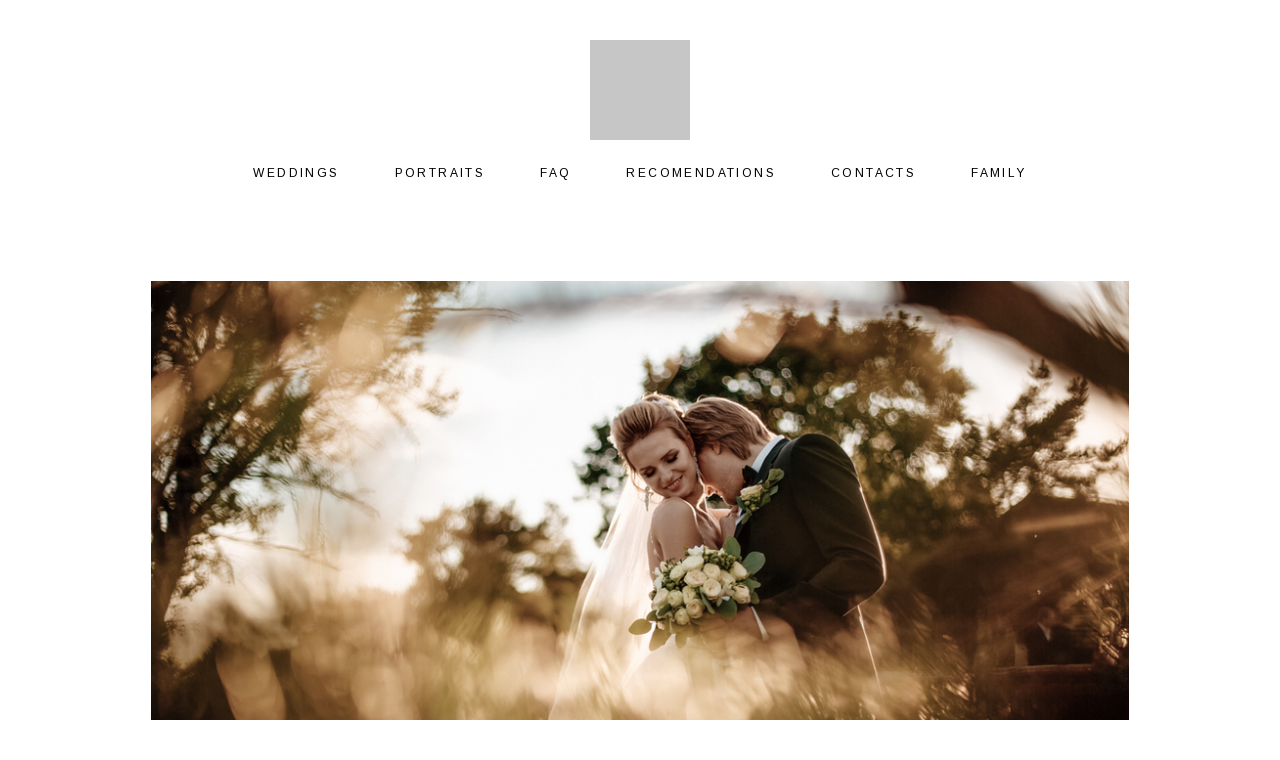

--- FILE ---
content_type: text/html; charset=UTF-8
request_url: https://nesterovphoto.com/alexandra-nick
body_size: 15857
content:
<!-- Vigbo-cms //cdn-st2.vigbo.com/u17279/45145/ casey -->
<!DOCTYPE html>
<html lang="en">
<head>
    <script>var _createCookie=function(e,o,t){var i,n="";t&&((i=new Date).setTime(i.getTime()+864e5*t),n="; expires="+i.toGMTString()),document.cookie=e+"="+o+n+"; path=/"};function getCookie(e){e=document.cookie.match(new RegExp("(?:^|; )"+e.replace(/([\.$?*|{}\(\)\[\]\\\/\+^])/g,"\\$1")+"=([^;]*)"));return e?decodeURIComponent(e[1]):void 0}"bot"==getCookie("_gphw_mode")&&_createCookie("_gphw_mode","humen",0);</script>
    <meta charset="utf-8">
<title>Alexandra & Nick</title>
<meta name="keywords" content="" />
<meta name="description" content="Belarus. August 2015" />
<meta property="og:title" content="Alexandra &amp; Nick" />
<meta property="og:description" content="Belarus. August 2015" />
<meta property="og:url" content="https://nesterovphoto.com/alexandra-nick" />
<meta property="og:type" content="website" />
<meta property="og:image" content="https://cdn-st2.vigbo.com/u17279/45145/blog/3669080/2161730/27067571/1000-1c7ba470413896678eb5d3dbfb8399a9.jpg" />
<meta property="og:image" content="https://cdn-st2.vigbo.com/u17279/45145/blog/3669080/2161730/27067637/1000-249f7be75c68dded3968dd79a2288c1e.jpg" />
<meta property="og:image" content="https://cdn-st2.vigbo.com/u17279/45145/logo/u-cb4cb291d56f4477bd60c2d910c3ba54.jpg" />

<meta name="viewport" content="width=device-width, initial-scale=1">


	<link rel="shortcut icon" href="//cdn-st2.vigbo.com/u17279/45145/favicon.ico" type="image/x-icon" />

<!-- Blog RSS -->

<!-- Preset CSS -->
    <script>window.use_preset = false;</script>

<script>
    window.cdn_paths = {};
    window.cdn_paths.modules = '//cdn-s.vigbo.com/cms/kevin2/site/' + 'dev/scripts/site/';
    window.cdn_paths.site_scripts = '//cdn-s.vigbo.com/cms/kevin2/site/' + 'dev/scripts/';
</script>
    <link href="https://fonts.googleapis.com/css?family=Abel|Alegreya:400,400i,700,700i,800,800i,900,900i|Alex+Brush|Amatic+SC:400,700|Andika|Anonymous+Pro:400i,700i|Anton|Arimo:400,400i,700,700i|Arsenal:400,400i,700,700i|Asap:400,400i,500,500i,600,600i,700,700i|Bad+Script|Baumans|Bitter:100,100i,200,200i,300,300i,400i,500,500i,600,600i,700i,800,800i,900,900i|Brygada+1918:400,700,400i,700i|Cactus+Classical+Serif|Carlito:400,700,400i,700i|Chocolate+Classical+Sans|Comfortaa:300,400,500,600,700|Commissioner:100,200,300,400,500,600,700,800,900|Cormorant:300i,400i,500,500i,600,600i,700i|Cormorant+Garamond:300i,400i,500,500i,600,600i,700i|Cormorant+Infant:300i,400i,500,500i,600,600i,700i|Cousine:400,400i,700,700i|Crafty+Girls|Cuprum:400,400i,700,700i|Days+One|Dela+Gothic+One|Delius+Unicase:400,700|Didact+Gothic|Dosis|EB+Garamond:400i,500,500i,600,600i,700i,800,800i|Euphoria+Script|Exo|Exo+2:100,100i,200,200i,300i,400i,500,500i,600,600i,700i,800,800i,900,900i|Federo|Fira+Code:300,500,600|Fira+Sans:100,100i,200,200i,300i,400i,500,500i,600,600i,700i,800,800i,900,900i|Fira+Sans+Condensed:100,100i,200,200i,300i,400i,500,500i,600,600i,700i,800,800i,900,900i|Forum|Gentium+Book+Plus:400,700,400i,700i|Gentium+Plus:400,700,400i,700i|Geologica:100,200,300,400,500,600,700,800,900|Glegoo:400,700|Golos+Text:400,500,600,700,800,900|Gudea:400,400i,700|Handlee|IBM+Plex+Mono:100,100i,200,200i,300i,400i,500,500i,600,600i,700i|IBM+Plex+Sans:100,100i,200,200i,300i,400i,500,500i,600,600i,700i|IBM+Plex+Serif:100,100i,200,200i,300,300i,400,400i,500,500i,600,600i,700,700i|Inter:100,200,300,400,500,600,700,800,900|Inter+Tight:100,200,300,400,500,600,700,800,900,100i,200i,300i,400i,500i,600i,700i,800i,900i|Istok+Web:400,400i,700,700i|JetBrains+Mono:100,100i,200,200i,300,300i,400,400i,500,500i,600,600i,700,700i,800,800i|Jost:100,100i,200,200i,300,300i,400,400i,500,500i,600,600i,700,700i,800,800i,900,900i|Jura:400,300,500,600,700|Kelly+Slab|Kranky|Krona+One|Leckerli+One|Ledger|Liter|Lobster|Lora:400,400i,700,700i,500,500i,600,600i|Lunasima:400,700|Manrope:200,300,400,500,600,700,800|Marck+Script|Marko+One|Marmelad|Merienda+One|Merriweather:300i,400i,700i,900,900i|Moderustic:300,400,500,600,700,800|Montserrat:300i,400i,500,500i,600,600i,700i,800,800i,900,900i|Montserrat+Alternates:100,100i,200,200i,300,300i,400,400i,500,500i,600,600i,700,700i,800,800i,900,900i|Mulish:200,300,400,500,600,700,800,900,200i,300i,400i,500i,600i,700i,800i,900i|Neucha|Noticia+Text:400,400i,700,700i|Noto+Sans:400,400i,700,700i|Noto+Sans+Mono:100,200,300,400,500,600,700,800,900|Noto+Serif:400,400i,700,700i|Noto+Serif+Display:100,200,300,400,500,600,700,800,900,100i,200i,300i,400i,500i,600i,700i,800i,900i|Nova+Flat|Nova+Oval|Nova+Round|Nova+Slim|Nunito:400,200,200i,300,300i,400i,600,600i,700,700i,800,800i,900,900i|Old+Standard+TT:400i|Open+Sans:300i,400i,600,600i,700i,800,800i|Open+Sans+Condensed:300,300i,700|Oranienbaum|Original+Surfer|Oswald:200,500,600|Oxygen:300|Pacifico|Philosopher:400,400i,700,700i|Piazzolla:100,200,300,400,500,600,700,800,900,100i,200i,300i,400i,500i,600i,700i,800i,900i|Play:400,700|Playfair+Display:400,700,400i,500,500i,600,600i,700i,800,800i,900,900i|Playfair+Display+SC|Poiret+One|Press+Start+2P|Prosto+One|PT+Mono|PT+Sans:400i,700i|PT+Sans+Caption:400,700|PT+Sans+Narrow:400,700|PT+Serif:400i,700i|PT+Serif+Caption:400,400i|Quicksand|Raleway:100,100i,300i,400i,500,500i,600,600i,700i,800,800i,900,900i|Roboto:100,100i,300i,400i,500,500i,700i,900,900i|Roboto+Condensed:300i,400i,700i|Roboto+Mono:100,100i,200,200i,300,300i,400,400i,500,500i,600,600i,700,700i|Roboto+Slab:100,200,500,600,800,900|Rochester|Rokkitt:400,100,300,500,600,700,800,900|Rubik:300i,400i,500,500i,600,600i,700i,800,800i,900,900i|Ruslan+Display|Russo+One|Salsa|Satisfy|Scada:400,400i,700,700i|Snippet|Sofia|Source+Code+Pro:200,300,400,500,600,700,900|Source+Sans+Pro:200,300,400,600,700,900|Source+Serif+Pro:200,200i,300,300i,400,400i,600,600i,700,700i,900,900i|Spectral:200,200i,300,300i,400,400i,500,500i,600,600i,700,700i,800,800i|Stint+Ultra+Expanded|STIX+Two+Text:400,700,400i,700i|Syncopate|Tenor+Sans|Tinos:400,400i,700,700i|Trochut|Ubuntu:300i,400i,500,500i,700i|Ubuntu+Condensed|Ubuntu+Mono:400,400i,700,700i|Unbounded:200,300,400,500,600,700,800,900|Underdog|Unkempt:400,700|Voces|Wix+Madefor+Display:400,500,600,700,800|Wix+Madefor+Text:400,500,600,700,800,400i,500i,600i,700i,800i|Yeseva+One|Ysabeau:100,200,300,400,500,600,700,800,900,100i,200i,300i,400i,500i,600i,700i,800i,900i|Ysabeau+Infant:100,200,300,400,500,600,700,800,900,100i,200i,300i,400i,500i,600i,700i,800i,900i|Ysabeau+Office:100,200,300,400,500,600,700,800,900,100i,200i,300i,400i,500i,600i,700i,800i,900i|Ysabeau+SC:100,200,300,400,500,600,700,800,900|Zen+Old+Mincho&display=swap&subset=cyrillic" rel="stylesheet">    <!-- CORE CSS -->
            <!-- SITE CSS -->
    <link rel="stylesheet" type="text/css" href="//cdn-s.vigbo.com/cms/kevin2/site/prod/css/build_cms_front.css?v=i7QtjY">
    <!-- PREVIEW CSS -->
        
    <!-- LIFE CHANGED CSS -->
            <link rel="stylesheet" type="text/css" href="https://nesterovphoto.com/css/custom.css?v=46.963" />
    
    
                    <!-- <script src="//cdn-s.vigbo.com/cms/kevin2/site/dev/scripts/vendor/jquery-1.9.1.min.js?v=CVoAhL"></script> -->

            <link rel="stylesheet" type="text/css" href="https://nesterovphoto.com/css/css_user.css?v=46.963" />
    
    
    <meta name="google-site-verification" content="7udZG-LT_N7XaA8ECyVNOVab0ir7Y1X6898g7EJZ2I8" />
<meta name="msvalidate.01" content="E2A6949EFFF2891AF1E97FE7C22D77DE" />

<!-- Google tag (gtag.js) -->
<script async src="https://www.googletagmanager.com/gtag/js?id=G-KXZHM0PFB8"></script>
<script>
  window.dataLayer = window.dataLayer || [];
  function gtag(){dataLayer.push(arguments);}
  gtag('js', new Date());

  gtag('config', 'AW-795224935');
</script>

<meta name="p:domain_verify" content="2b9da27a0d995ded8865704b8b6b0ff9"/>    <style>
    .adaptive-desktop .custom__content--max-width,
    .adaptive-desktop .md-infoline__wrap {
        max-width: 85%;
    }
</style>
    <script src="//cdn-s.vigbo.com/cms/kevin2/site/dev/scripts/vendor/jquery-3.3.1.min.js?ver=CVoAhL"></script>

    </head>


	



    <body data-template="casey" class="f__preset-box f__site f__2 loading locale_en casey mod--search-disable mod--img-logo mod--header-static mod--menu-action-on-scroll mod--menu-load-on-scroll mod--menu-effect-from-top mod--menu-align-content mod--infoline-cross-enable desktop adaptive-desktop mod--horizontal-menu mod--infoline-disable bot-version js--loading-cascade mod--font-none-preset layout-logo-top--icons-left-n-right   " data-preview="">

            
    
        <div class="l-wrap js-wrap">

    <header class="l-header l-header-main js-header-main layout-logo-top--icons-left-n-right  ">
    <div class="l-header__wrapper custom__header-decorate-line custom__menu-bg-rgba mod--menubg-nochange custom__header-padding-y mod--show-menu-after-logo-load mod--effect-move-from-top">
        <div class="l-header__cont custom__content--max-width">
            <div class="l-header__row">
                <div class="l-header__col0 l-header__col l-header__mobile--box"><!-- mobile menu -->
                    <!-- basket icon for mobile -->
                                            <div class="md-menu__icons mod--right md-menu__li-l1">
                            <!-- Если есть поиск или корзина -->
    <div class="l-header__icons--box f__menu">
        &nbsp; <!-- для выравнивания по вертикали (дублирует размер шрифта) -->

        <div class="l-header__icons--wrap">
            <div class="js--iconBasketWrapper" >
                
            </div>

                    </div>

        <!-- Add separator -->
                <!-- -->
    </div>
                        </div>
                                    </div>

                <div class="l-header__col1 l-header__col l-header__logo--box">
                    <div class="l-header__logo--cont">
                        <div class="l-header__row">
                            <div class="l-header__top-line--box">

                                <div class="l-header__col l-header__col-icon mod--left">
                                    <!-- only SEARCH icon -->
                                                                    </div>

                                <div class="l-header__col l-header__logo-col">
                                    <div id='logoWrap' class='logo__wrap' data-lt="" >
                                        
<div class="logo logo-image">
	<a href="https://nesterovphoto.com/">
		

			
			<img src="[data-uri]"
				 data-src="//cdn-st2.vigbo.com/u17279/45145/logo/u-cb4cb291d56f4477bd60c2d910c3ba54.jpg?v=46.963"
				 alt=""
				 title=""
				 class=" mod--has-logo2x mod--has-logo1x "
				 						data-src2x="//cdn-st2.vigbo.com/u17279/45145/logo/u-c3e6bacf8521d51e6c1dc63e84cb6356@2x.png?v=46.963"
						data-width2x="116"
				 			/>
			</a>

</div>
                                    </div>
                                </div>

                                <div class="l-header__col l-header__col-icon mod--right">
                                    <!-- only BASKET icon -->
                                                                            <div class="js--menu-icons md-menu__icons mod--right md-menu__li-l1 " >
                                            <!-- Если есть поиск или корзина -->
    <div class="l-header__icons--box f__menu">
        &nbsp; <!-- для выравнивания по вертикали (дублирует размер шрифта) -->

        <div class="l-header__icons--wrap">
            <div class="js--iconBasketWrapper" >
                
            </div>

                    </div>

        <!-- Add separator -->
                <!-- -->
    </div>
                                        </div>
                                                                    </div>

                            </div>
                        </div>

                    </div>
                </div>

                <div class="l-header__col2 l-header__col l-header__menu--box">
                    <nav class='md-menu clearfix' data-menu-type="origin">
                        			<ul class="menu md-menu__main js--menu__main is--level1  mod--menu_underline		 mod--menu_center"><li  id="3612479" data-id="3612479" class="md-menu__li-l1 menu-item js--menu__li-l1 "><a class="md-menu__href-l1 is--link-level1 f__menu height1 big-height5" href="https://nesterovphoto.com/weddings"  >WEDDINGS</a></li><li  id="6363652" data-id="6363652" class="md-menu__li-l1 menu-item js--menu__li-l1 "><a class="md-menu__href-l1 is--link-level1 f__menu height1 big-height5" href="https://nesterovphoto.com/portraits"  >PORTRAITS</a></li><li  id="4781524" data-id="4781524" class="md-menu__li-l1 menu-item js--menu__li-l1 "><a class="md-menu__href-l1 is--link-level1 f__menu height1 big-height5" href="https://nesterovphoto.com/faq"  >FAQ </a></li><li  id="4041539" data-id="4041539" class="md-menu__li-l1 menu-item js--menu__li-l1 "><a class="md-menu__href-l1 is--link-level1 f__menu height1 big-height5" href="https://nesterovphoto.com/recomendations"  >RECOMENDATIONS</a></li><li  id="3601682" data-id="3601682" class="md-menu__li-l1 menu-item js--menu__li-l1 "><a class="md-menu__href-l1 is--link-level1 f__menu height1 big-height5" href="https://nesterovphoto.com/contacts"  >CONTACTS</a></li><li  id="6685275" data-id="6685275" class="md-menu__li-l1 menu-item js--menu__li-l1 "><a class="md-menu__href-l1 is--link-level1 f__menu height1 big-height5" href="https://nesterovphoto.com/family"  >FAMILY</a></li></ul><div class="md-menu-mobile__socials social-icons"><div class="social-icons-wrapper"></div></div>                    </nav>
                </div>


                <div class="l-header__col3 l-header__col l-header__ham--box" data-count-pages="6">
    <div class="md-menu__hamburger js-mob-menu-open">
        <svg height="20px" xmlns="http://www.w3.org/2000/svg" viewBox="0 0 18 17.5"><line class="hamburger-svg-style" y1="1" x2="18" y2="1"/><line class="hamburger-svg-style" y1="7" x2="18" y2="7"/><line class="hamburger-svg-style" y1="13" x2="18" y2="13"/></svg>
    </div>
</div>
            </div>
        </div>
    </div>
</header>





        <!-- Mobile menu -->
        <!-- mobile menu -->
<div  data-menu-type="mobile" data-custom-scroll data-set-top="stay-in-window" class="custom__header-decorate-line mod--custom-scroll-hidden mod--custom-scroll-resize md-menu--mobile js--menu--mobile mod--set-top--stop-mobile">
    <div class="md-menu--mobile__cont js--menu-mobile__cont">
                <div class="md-menu__icons mod--right md-menu__li-l1 js--menu__li-l1">
            <!-- Если есть поиск или корзина -->
    <div class="l-header__icons--box f__menu">
        &nbsp; <!-- для выравнивания по вертикали (дублирует размер шрифта) -->

        <div class="l-header__icons--wrap">
            <div class="js--iconBasketWrapper" >
                
            </div>

                    </div>

        <!-- Add separator -->
                <!-- -->
    </div>
        </div>
        
        			<ul class="menu md-menu__main js--menu__main is--level1  mod--menu_underline		 mod--menu_center"><li  id="3612479" data-id="3612479" class="md-menu__li-l1 menu-item js--menu__li-l1 "><a class="md-menu__href-l1 is--link-level1 f__menu height1 big-height5" href="https://nesterovphoto.com/weddings"  >WEDDINGS</a></li><li  id="6363652" data-id="6363652" class="md-menu__li-l1 menu-item js--menu__li-l1 "><a class="md-menu__href-l1 is--link-level1 f__menu height1 big-height5" href="https://nesterovphoto.com/portraits"  >PORTRAITS</a></li><li  id="4781524" data-id="4781524" class="md-menu__li-l1 menu-item js--menu__li-l1 "><a class="md-menu__href-l1 is--link-level1 f__menu height1 big-height5" href="https://nesterovphoto.com/faq"  >FAQ </a></li><li  id="4041539" data-id="4041539" class="md-menu__li-l1 menu-item js--menu__li-l1 "><a class="md-menu__href-l1 is--link-level1 f__menu height1 big-height5" href="https://nesterovphoto.com/recomendations"  >RECOMENDATIONS</a></li><li  id="3601682" data-id="3601682" class="md-menu__li-l1 menu-item js--menu__li-l1 "><a class="md-menu__href-l1 is--link-level1 f__menu height1 big-height5" href="https://nesterovphoto.com/contacts"  >CONTACTS</a></li><li  id="6685275" data-id="6685275" class="md-menu__li-l1 menu-item js--menu__li-l1 "><a class="md-menu__href-l1 is--link-level1 f__menu height1 big-height5" href="https://nesterovphoto.com/family"  >FAMILY</a></li></ul><div class="md-menu-mobile__socials social-icons"><div class="social-icons-wrapper"></div></div>
        <span class="js-close-mobile-menu close-mobile-menu">
        <!--<svg width="20px" height="20px"  xmlns="http://www.w3.org/2000/svg" viewBox="0 0 14.39 17.5"><line class="close-menu-burger" x1="0.53" y1="2.04" x2="13.86" y2="15.37"/><line class="close-menu-burger" x1="0.53" y1="15.37" x2="13.86" y2="2.04"/></svg>-->
            <svg xmlns="http://www.w3.org/2000/svg" width="18" height="18" viewBox="0 0 18 18"><path class="close-menu-burger" fill="none" fill-rule="evenodd" stroke="#fff" stroke-linecap="round" stroke-linejoin="round" stroke-width="1.5" d="M9 9.5l8-8-8 8-8-8 8 8zm0 0l8 8-8-8-8 8 8-8z"/></svg>
        </span>
    </div>
</div>

        <!-- Blog Slider -->
        
        <!-- CONTENT -->
        <div class="l-content l-content--main  desktop ">
            <section id="blog" class="l-content--box blog composite" data-structure="blog-dispatcher" data-blog-type="" data-blog-preview-layout="">
    <div class="">
        <!-- Desktop/Mobile Blog -->
        
                <style>
        #post-content .element-box > .element { padding-bottom: 10px; }

        .composite-content .composite-content-box {
            max-width: 1200px;
            margin: 0 auto;
        }

    </style>

    <script type="text/json" id="blog-options">
        {"sid":"3669080","url":"alexandra-nick","design":null}    </script>

    <script type="text/json" id="post-form-error-messages">
        {"required":"Required field","mailerror":"Enter a valid email","msgInvalidFileExtension":"Invalid file format \"{name}\", please upload a file in \"{extensions}\" format","msgSizeTooLarge":"File \"{name}\" ({size} KB) is too large, the maximum file size is {maxSize} KB.","msgSumSizeTooLarge":"The total file size should not exceed 25 MB","msgDuplicateFile":"File \"{name}\" is already attached. You cannot attach the same file twice."}    </script>

    <script type="text/json" id="blog-protect-images-options">
        {"message":"","protectImage":"n"}    </script>
    <script>window.widgetPostMapScroll = true;</script>

    <div class="composite-content blog-content sidebar-position-none blog-type-post"
         data-backbone-view="blog-post"
         data-protect-image="Array">
        <!-- composite-content-box -->
        <div class=" blog-content-box">
            

<div class="items">
    <article class="post composite-frontend-post" id="post_2161730">
        <div id="post-content" style="max-width: 100%;">
            <div class="post-body">
	<style type="text/css">.adaptive-desktop #section2161730_0 .section__content{min-height:10px;}</style><div class="md-section js--section js-content-parallax" id="section2161730_0">
        
    <div class="section__bg"  ></div>
			<div class="section__content">
				<div class="container custom__content--max-width"><div class="row"><div class="col col-md-24"><div class="widget"
	 id="widget_27067571"
	 data-id="27067571"
	 data-type="simple-image">

    <script type="text/json" class='widget-options'>
{"photoData":{"id":"25407374","name":"1c7ba470413896678eb5d3dbfb8399a9.jpg","crop":[],"size":{"height":"800","width":"1200"},"width":"1200","height":"800","bg":"rgba(125,103,79,.7)"},"storage":"\/\/cdn-st2.vigbo.com\/u17279\/45145\/blog\/3669080\/2161730\/27067571\/"}</script>



<div class="element simple-image origin  mod--gallery-easy    " id="w_27067571">
    <div class="image-box ae--hover-effect__parent js--hover-effect__parent" style="max-width: 100%; text-align: center; ">

        <div class="image-block ae--hover-effect__child-first">
            <div class="gallery-squery-bg mod--center" style="background-color: rgba(125,103,79,.7); max-"></div>
            <img style="" class="js--pin-show image-pic gallery-image-in"  src='[data-uri]' data-base-path="//cdn-st2.vigbo.com/u17279/45145/blog/3669080/2161730/27067571/" data-file-name="1c7ba470413896678eb5d3dbfb8399a9.jpg" data-dynamic="true" alt="" width="1200" height="800" data-width="1200" data-height="800" />
            <div class="ae--hover-effect__child-first__inner js--pin-show"  ></div>
        </div>
        
    </div>
</div>
</div>
<div class="widget"
	 id="widget_27067562"
	 data-id="27067562"
	 data-type="post-indent">

    <div class="wg-post-indent" id="w_27067562">
    <div class="wg-post-indent__inner" style="width: 100%; height: 39px;"></div>
</div></div>
</div></div><div class="row"><div class="col col-md-24"><div class="widget"
	 id="widget_27067631"
	 data-id="27067631"
	 data-type="simple-text">

    
<div class="element simple-text transparentbg" id="w_27067631" style="background-color: transparent; ">
    <div class="text-box text-box-test1  nocolumns" style="max-width: 100%; -moz-column-gap: 10px; -webkit-column-gap: 10px; column-gap: 10px; letter-spacing: 0.05em; line-height: 1.7; font-family: 'Ubuntu'; font-size: 12px !important;  margin: 0 auto; ">
        <p><span style="color:#808080;"><span style="font-size:12px;">Belarus. August 2015</span></span></p>
        
    </div>
</div></div>
</div></div><div class="row"><div class="col col-md-11"><div class="widget"
	 id="widget_27067568"
	 data-id="27067568"
	 data-type="simple-text">

    
<div class="element simple-text transparentbg" id="w_27067568" style="background-color: transparent; ">
    <div class="text-box text-box-test1  nocolumns" style="max-width: 100%; -moz-column-gap: 10px; -webkit-column-gap: 10px; column-gap: 10px; letter-spacing: 0.05em; line-height: 1.7; font-family: 'Gilroylight'; font-size: 30px !important;  margin: 0 auto; ">
        <p><font face="gilroylight, sans-serif">Anna &amp; Lukas</font></p>
        
    </div>
</div></div>
</div><div class="col col-md-3"><div class="widget"
	 id="widget_27068465"
	 data-id="27068465"
	 data-type="post-vertical-break-line">

    <div class="wg-post-vertical-break-line" id="w_27068465" data-type="_line">
    <style>
                /*may be delete this style*/
        #w_27068465 .decoration { /*for Old line (because save in DB)*/
            height: 100% !important;
                            top: 0% !important;
                    }
            </style>
    
    <div class="vertical-break-line">
       <div class="decoration align-middle" style="height: calc(100% - 20px); top: calc(0% + 10px); background: url(&quot;[data-uri]&quot;) center center repeat-y;"></div>
    </div>
</div></div>
</div><div class="col col-md-10"><div class="widget"
	 id="widget_27067628"
	 data-id="27067628"
	 data-type="simple-text">

    
<div class="element simple-text transparentbg" id="w_27067628" style="background-color: transparent; ">
    <div class="text-box text-box-test1  nocolumns" style="max-width: 100%; -moz-column-gap: 10px; -webkit-column-gap: 10px; column-gap: 10px; letter-spacing: 0.05em; line-height: 2.2; font-family: 'Ubuntu'; font-size: 14px !important;  margin: 0 auto; ">
                
    </div>
</div></div>
</div></div><div class="row"><div class="col col-md-24"><div class="widget"
	 id="widget_27067565"
	 data-id="27067565"
	 data-type="post-indent">

    <div class="wg-post-indent" id="w_27067565">
    <div class="wg-post-indent__inner" style="width: 100%; height: 39px;"></div>
</div></div>
<div class="widget"
	 id="widget_27067637"
	 data-id="27067637"
	 data-type="post-gallery">

    
<script type="text/json" class="widget-options">
{"photos":[[{"id":"25407377","width":"1200","height":"800","file":"249f7be75c68dded3968dd79a2288c1e.jpg"}],[{"id":"25407386","width":"1200","height":"800","file":"631f4750d42ed9f7c6f161f516dd14ca.jpg"},{"id":"25407389","width":"1200","height":"800","file":"c700bebd32deb3b5da8434db70b62a03.jpg"}],[{"id":"25407410","width":"1200","height":"800","file":"5746e788e18bbe924f1f15d1a8f704cf.jpg"}],[{"id":"25407413","width":"1200","height":"800","file":"964c12090bf12a552d9b3210f24f114a.jpg"},{"id":"25407416","width":"1200","height":"800","file":"e3f9a5731c4be5d5e2c915198bcfda65.jpg"}],[{"id":"25407419","width":"1200","height":"800","file":"305964dfefe66ff623783ead6c89462a.jpg"}],[{"id":"25407440","width":"1200","height":"800","file":"b11187521a3cf4dae0cee470a1d857d3.jpg"}],[{"id":"25407461","width":"1200","height":"800","file":"9030e0013aaf991be843ce0de6541728.jpg"}],[{"id":"25407470","width":"1200","height":"800","file":"76935a669bd4ef2a8de9b8b8c2977b24.jpg"}],[{"id":"25407485","width":"1200","height":"800","file":"5b278e0d67aa5f75dbe5649990012a16.jpg"},{"id":"25407488","width":"1200","height":"800","file":"4101f2ac684fdf4834f9d305cdbd8b30.jpg"}],[{"id":"25407491","width":"1200","height":"800","file":"86d03b8d8120544052e298a61aeba118.jpg"}],[{"id":"25407494","width":"1200","height":"800","file":"e0d9113fa16e4e11152441692791b9e8.jpg"},{"id":"25407497","width":"1200","height":"800","file":"7555044589a9126c34f362e79a785d7f.jpg"}],[{"id":"25407500","width":"1200","height":"800","file":"774c38a125644fa5ad477828612199fa.jpg"}],[{"id":"25407503","width":"1200","height":"800","file":"b81cfe1a08c4fb919cc32d2136c411e4.jpg"},{"id":"25407506","width":"1200","height":"800","file":"e4c2d13885495fe9900682ea08f53baf.jpg"}],[{"id":"25407509","width":"1200","height":"800","file":"f5336efd11378f4faae7832620ce4008.jpg"},{"id":"25407512","width":"1200","height":"800","file":"04550f5bdf5f5a00a5add2cc7f0d9248.jpg"}],[{"id":"25407515","width":"1200","height":"800","file":"13bb69c6390f9fff48320e3af96dc323.jpg"}],[{"id":"25407524","width":"1200","height":"800","file":"07d635b75fb3d66525a5f7f497e84dce.jpg"}],[{"id":"25407542","width":"1200","height":"800","file":"3d7479491f948b2bc10bbc3759f33491.jpg"}],[{"id":"25407548","width":"1200","height":"800","file":"7945ab2fbb65ed5125039ffd8e508251.jpg"}],[{"id":"25407569","width":"1200","height":"800","file":"4f51cac07167535908c8c0acdc06a883.jpg"},{"id":"25407590","width":"1200","height":"800","file":"7df449e4c67a7c20f3749479fed118e2.jpg"}],[{"id":"25407593","width":"1200","height":"800","file":"a62637af618b9370e5ed9fe1b53e5411.jpg"}],[{"id":"25407614","width":"1200","height":"800","file":"6f4a55c594d4aea5d14a644591a2defc.jpg"},{"id":"25407617","width":"1200","height":"800","file":"48b396c79b419169fdf625941863f89b.jpg"}],[{"id":"25407638","width":"1200","height":"800","file":"e0b74f1ef638082d39f634d6ea7e6c1f.jpg"}],[{"id":"25407659","width":"1200","height":"800","file":"3687c9ab28ed0ff892f71f27d8d13816.jpg"}],[{"id":"25407662","width":"1200","height":"800","file":"270b4dcfc404f766d05905065c9c121a.jpg"},{"id":"25407668","width":"1200","height":"800","file":"e6c43732c48a41195d0810610a74ca0e.jpg"}],[{"id":"25407671","width":"1200","height":"800","file":"d7387184b379b2fcd8bd1785206475dc.jpg"}],[{"id":"25407674","width":"800","height":"1200","file":"ae7ff7d47cc75565ec2349d941050bd5.jpg"},{"id":"25407677","width":"1200","height":"800","file":"266fe01f2e239a5243ab8854e2692ba2.jpg"}],[{"id":"25407680","width":"1200","height":"800","file":"ca74d31ea727e1058a9541e39aeed815.jpg"}],[{"id":"25407683","width":"1200","height":"800","file":"3777b840d765db7929bbb5960a445ed2.jpg"}],[{"id":"25407686","width":"1200","height":"800","file":"c897c684a27d741ed82d2bfe55a8e10c.jpg"}],[{"id":"25407689","width":"800","height":"1200","file":"1445e2ceb0622fe778d8b22952358754.jpg"},{"id":"25407692","width":"1200","height":"800","file":"d66b4b43507664717c8b6b0ba92be548.jpg"}],[{"id":"25407695","width":"1200","height":"800","file":"1596ce1f8808ffda70eaf8feada6bb95.jpg"}],[{"id":"25407698","width":"1200","height":"800","file":"7d7599fdd84e0e6e168f6b7867fc0119.jpg"}],[{"id":"25407701","width":"1200","height":"800","file":"579a948aaf1c8a2e656d5bcb51a14e97.jpg"}],[{"id":"25407704","width":"1200","height":"800","file":"aa554dd285c98f21b398a8ee25ce401f.jpg"}],[{"id":"25407707","width":"1200","height":"800","file":"00ac44b5df8f3a37752408d32142d975.jpg"}],[{"id":"25407710","width":"1200","height":"800","file":"fe1349228fb11325f19a3b0fe644e30d.jpg"}],[{"id":"25407713","width":"1200","height":"800","file":"a99c258d53030cb1211adb03df230e47.jpg"}],[{"id":"25407716","width":"1200","height":"800","file":"d10fed8bffaafcf2eb523fc3f23802b8.jpg"},{"id":"25407719","width":"1200","height":"800","file":"13fcee584e142610d9c75928441f179a.jpg"},{"id":"25407722","width":"1200","height":"800","file":"cf634c52fc7223a5d350247a64025038.jpg"}],[{"id":"25407725","width":"1200","height":"800","file":"b81608c9e4db5b86d2968121cfaaf46f.jpg"}],[{"id":"25407728","width":"1200","height":"800","file":"21bc233ed765cfb7010d3dc863c468e3.jpg"},{"id":"25407731","width":"1200","height":"800","file":"f764103ebf9f8f107f6be57bb20b54ab.jpg"}],[{"id":"25407734","width":"1200","height":"800","file":"2ab6bdd30f8761ba9af20cfd9232227b.jpg"},{"id":"25407737","width":"1200","height":"800","file":"4948a49a53e2a41cbe640fdbe7e627ab.jpg"}],[{"id":"25407740","width":"1200","height":"800","file":"23abfea3d7f68dc1361b275149783fff.jpg"}],[{"id":"25407743","width":"1200","height":"800","file":"3641fbfd7c9f1b3e3a0a8857373701cb.jpg"},{"id":"25407746","width":"1200","height":"800","file":"d1632de8161140cb055813e1e6bf27e2.jpg"}],[{"id":"25407749","width":"1200","height":"800","file":"7e90cd48cb6c373ae9d4283e70325527.jpg"}],[{"id":"25407752","width":"1200","height":"800","file":"6f720e27004e7806e97b790c5f0afde7.jpg"},{"id":"25407755","width":"1200","height":"800","file":"314e5bd487138852eddb783869774394.jpg"}],[{"id":"25407758","width":"1200","height":"800","file":"ee91783d3ad691072d4d21631d9a337a.jpg"},{"id":"25407761","width":"1200","height":"800","file":"5f01c4eb5625b292fe66f65bb8cf6ef5.jpg"}],[{"id":"25407764","width":"1200","height":"800","file":"99d9289bcc688f9312bd4c12453d2c2d.jpg"}],[{"id":"25407767","width":"1200","height":"800","file":"d3116d005fe959c8e9d6349a9d2ab142.jpg"},{"id":"25407770","width":"1200","height":"800","file":"67cdee6db5e465edf800d002bf259be9.jpg"}],[{"id":"25407773","width":"1200","height":"800","file":"720d2107e882850c99daf5f43f3cd60e.jpg"},{"id":"25407776","width":"1200","height":"800","file":"5a59c28ed4d46fa9b5613651df98760c.jpg"}],[{"id":"25407779","width":"1200","height":"800","file":"91397231e1f47de81bb49bcd9364f557.jpg"}],[{"id":"25407782","width":"1200","height":"800","file":"ef949384e812ca4defff21ae1cbfd7c5.jpg"}],[{"id":"25407785","width":"1200","height":"800","file":"3f08964e9c3eaa166584e945d2da6f6a.jpg"},{"id":"25407788","width":"1200","height":"800","file":"c75c3efeab282a50d8447a1763df1b2e.jpg"}],[{"id":"25407791","width":"1200","height":"800","file":"b7f43bc739086066d2ca39f52d8b6c9e.jpg"}],[{"id":"25407794","width":"1200","height":"800","file":"62968b0201caa633e15b43c5998b1c73.jpg"}],[{"id":"25407797","width":"1200","height":"800","file":"486efd4aec82c6c21637194aecce9b7f.jpg"}],[{"id":"25407800","width":"1200","height":"800","file":"801c2ddd3eb98ce4a0ebb55bca3af533.jpg"},{"id":"25407803","width":"1200","height":"800","file":"603015abdcbf38cc8a1820ce88802bb0.jpg"}],[{"id":"25407806","width":"1200","height":"800","file":"6323ed1606ba1970a1a916829824606c.jpg"}],[{"id":"25407809","width":"1200","height":"800","file":"a3a87aae6723c770dd6b7b772f7c184e.jpg"}],[{"id":"25407812","width":"1200","height":"800","file":"cc3b924e01b3f403053c4ccc072bf2e8.jpg"}],[{"id":"25407815","width":"1200","height":"800","file":"4af936c3102fe16d8d09f81f97befd67.jpg"},{"id":"25407818","width":"800","height":"1200","file":"b0af690de1ac39a73a462819a8e3143b.jpg"}],[{"id":"25407821","width":"1200","height":"800","file":"d301a815c37a2668a3a703a7e1c8872b.jpg"},{"id":"25407824","width":"1200","height":"800","file":"79b9c5198f7de37d722e1d79b17260db.jpg"}],[{"id":"25407827","width":"1200","height":"800","file":"a1f9fa2abf60088ffba16d9cdbc68536.jpg"}],[{"id":"25407830","width":"1200","height":"800","file":"d560e6fee7ec1e55d16cb9ebd9983bb1.jpg"}]],"photoGap":10,"storage":"\/\/cdn-st2.vigbo.com\/u17279\/45145\/blog\/3669080\/2161730\/27067637\/","fullscreen":"n"}</script>
<style>
    .adaptive-desktop #widget_27067637 {
        width: 100%;
    }
    </style>

        <style>

        #widget_27067637 .gallery-photo-box-title {
            color: #000000;
                        font-family: Arial;
            font-size: 12px;
            letter-spacing: 0em;
            line-height: 1.3;
                                }

        /* For mobile indent*/
        .adaptive-mobile #widget_27067637 .wg-post-gallery {
                            margin-top: -5px !important;
                    }
        .adaptive-mobile #widget_27067637 .wg-post-gallery .gallery-photo-box {
                            padding-top: 5px;
                padding-bottom: 5px;
                    }

        .adaptive-mobile #widget_27067637 .wg-post-gallery.mod--mobile-grid {
                            margin-top: -5px !important;
                    }

        .adaptive-mobile #widget_27067637 .wg-post-gallery.mod--mobile-one-column {
                            margin-top: -5px !important;
                    }

        .adaptive-mobile #widget_27067637 .wg-post-gallery.mod--mobile-one-column .gallery-photo-box,
        .adaptive-mobile #widget_27067637 .wg-post-gallery.mod--mobile-grid .gallery-photo-box {
                             padding-top: 5px;
                 padding-bottom: 5px;
                 margin-top: 0 !important;
                 margin-bottom: 0 !important;
                    }

        .adaptive-mobile #widget_27067637 .wg-post-gallery.mod--mobile-one-column .gallery-photo-box {
                    }

    </style>

        <div class="wg-post-gallery mod--gallery-easy    " style="margin: -5px" data-align="left">
        
        <ul class="gallery-row">
            
            
            
            <li style="width:100%;margin:5px" class="gallery-photo-box">
                                <div class="js--pin-show gallery-photo-box-image"  style="background-color: rgba(137,121,110,.7)">
                                        <img class="gallery-image-in" width="1200" height="800" src='[data-uri]' data-file-name="249f7be75c68dded3968dd79a2288c1e.jpg" data-sizes="{&quot;500&quot;:{&quot;w&quot;:&quot;500&quot;,&quot;h&quot;:&quot;333&quot;},&quot;1000&quot;:{&quot;w&quot;:&quot;1000&quot;,&quot;h&quot;:&quot;667&quot;},&quot;2000&quot;:{&quot;w&quot;:&quot;1200&quot;,&quot;h&quot;:&quot;800&quot;}}" alt="" data-width="1200" data-height="800" data-dynamic="true"/>
                </div>
                                            </li>
                    </ul>
        
        <ul class="gallery-row">
            
            
            
            <li style="width:50%;margin:5px" class="gallery-photo-box">
                                <div class="js--pin-show gallery-photo-box-image"  style="background-color: rgba(69,69,69,.7)">
                                        <img class="gallery-image-in" width="1200" height="800" src='[data-uri]' data-file-name="631f4750d42ed9f7c6f161f516dd14ca.jpg" data-sizes="{&quot;500&quot;:{&quot;w&quot;:&quot;500&quot;,&quot;h&quot;:&quot;333&quot;},&quot;1000&quot;:{&quot;w&quot;:&quot;1000&quot;,&quot;h&quot;:&quot;667&quot;},&quot;2000&quot;:{&quot;w&quot;:&quot;1200&quot;,&quot;h&quot;:&quot;800&quot;}}" alt="" data-width="1200" data-height="800" data-dynamic="true"/>
                </div>
                                            </li>
            
            
            <li style="width:50%;margin:5px" class="gallery-photo-box">
                                <div class="js--pin-show gallery-photo-box-image"  style="background-color: rgba(48,48,48,.7)">
                                        <img class="gallery-image-in" width="1200" height="800" src='[data-uri]' data-file-name="c700bebd32deb3b5da8434db70b62a03.jpg" data-sizes="{&quot;500&quot;:{&quot;w&quot;:&quot;500&quot;,&quot;h&quot;:&quot;333&quot;},&quot;1000&quot;:{&quot;w&quot;:&quot;1000&quot;,&quot;h&quot;:&quot;667&quot;},&quot;2000&quot;:{&quot;w&quot;:&quot;1200&quot;,&quot;h&quot;:&quot;800&quot;}}" alt="" data-width="1200" data-height="800" data-dynamic="true"/>
                </div>
                                            </li>
                    </ul>
        
        <ul class="gallery-row">
            
            
            
            <li style="width:100%;margin:5px" class="gallery-photo-box">
                                <div class="js--pin-show gallery-photo-box-image"  style="background-color: rgba(99,89,80,.7)">
                                        <img class="gallery-image-in" width="1200" height="800" src='[data-uri]' data-file-name="5746e788e18bbe924f1f15d1a8f704cf.jpg" data-sizes="{&quot;500&quot;:{&quot;w&quot;:&quot;500&quot;,&quot;h&quot;:&quot;333&quot;},&quot;1000&quot;:{&quot;w&quot;:&quot;1000&quot;,&quot;h&quot;:&quot;667&quot;},&quot;2000&quot;:{&quot;w&quot;:&quot;1200&quot;,&quot;h&quot;:&quot;800&quot;}}" alt="" data-width="1200" data-height="800" data-dynamic="true"/>
                </div>
                                            </li>
                    </ul>
        
        <ul class="gallery-row">
            
            
            
            <li style="width:50%;margin:5px" class="gallery-photo-box">
                                <div class="js--pin-show gallery-photo-box-image"  style="background-color: rgba(66,58,52,.7)">
                                        <img class="gallery-image-in" width="1200" height="800" src='[data-uri]' data-file-name="964c12090bf12a552d9b3210f24f114a.jpg" data-sizes="{&quot;500&quot;:{&quot;w&quot;:&quot;500&quot;,&quot;h&quot;:&quot;333&quot;},&quot;1000&quot;:{&quot;w&quot;:&quot;1000&quot;,&quot;h&quot;:&quot;667&quot;},&quot;2000&quot;:{&quot;w&quot;:&quot;1200&quot;,&quot;h&quot;:&quot;800&quot;}}" alt="" data-width="1200" data-height="800" data-dynamic="true"/>
                </div>
                                            </li>
            
            
            <li style="width:50%;margin:5px" class="gallery-photo-box">
                                <div class="js--pin-show gallery-photo-box-image"  style="background-color: rgba(39,29,23,.7)">
                                        <img class="gallery-image-in" width="1200" height="800" src='[data-uri]' data-file-name="e3f9a5731c4be5d5e2c915198bcfda65.jpg" data-sizes="{&quot;500&quot;:{&quot;w&quot;:&quot;500&quot;,&quot;h&quot;:&quot;333&quot;},&quot;1000&quot;:{&quot;w&quot;:&quot;1000&quot;,&quot;h&quot;:&quot;667&quot;},&quot;2000&quot;:{&quot;w&quot;:&quot;1200&quot;,&quot;h&quot;:&quot;800&quot;}}" alt="" data-width="1200" data-height="800" data-dynamic="true"/>
                </div>
                                            </li>
                    </ul>
        
        <ul class="gallery-row">
            
            
            
            <li style="width:100%;margin:5px" class="gallery-photo-box">
                                <div class="js--pin-show gallery-photo-box-image"  style="background-color: rgba(73,73,74,.7)">
                                        <img class="gallery-image-in" width="1200" height="800" src='[data-uri]' data-file-name="305964dfefe66ff623783ead6c89462a.jpg" data-sizes="{&quot;500&quot;:{&quot;w&quot;:&quot;500&quot;,&quot;h&quot;:&quot;333&quot;},&quot;1000&quot;:{&quot;w&quot;:&quot;1000&quot;,&quot;h&quot;:&quot;667&quot;},&quot;2000&quot;:{&quot;w&quot;:&quot;1200&quot;,&quot;h&quot;:&quot;800&quot;}}" alt="" data-width="1200" data-height="800" data-dynamic="true"/>
                </div>
                                            </li>
                    </ul>
        
        <ul class="gallery-row">
            
            
            
            <li style="width:100%;margin:5px" class="gallery-photo-box">
                                <div class="js--pin-show gallery-photo-box-image"  style="background-color: rgba(116,116,116,.7)">
                                        <img class="gallery-image-in" width="1200" height="800" src='[data-uri]' data-file-name="b11187521a3cf4dae0cee470a1d857d3.jpg" data-sizes="{&quot;500&quot;:{&quot;w&quot;:&quot;500&quot;,&quot;h&quot;:&quot;333&quot;},&quot;1000&quot;:{&quot;w&quot;:&quot;1000&quot;,&quot;h&quot;:&quot;667&quot;},&quot;2000&quot;:{&quot;w&quot;:&quot;1200&quot;,&quot;h&quot;:&quot;800&quot;}}" alt="" data-width="1200" data-height="800" data-dynamic="true"/>
                </div>
                                            </li>
                    </ul>
        
        <ul class="gallery-row">
            
            
            
            <li style="width:100%;margin:5px" class="gallery-photo-box">
                                <div class="js--pin-show gallery-photo-box-image"  style="background-color: rgba(145,139,138,.7)">
                                        <img class="gallery-image-in" width="1200" height="800" src='[data-uri]' data-file-name="9030e0013aaf991be843ce0de6541728.jpg" data-sizes="{&quot;500&quot;:{&quot;w&quot;:&quot;500&quot;,&quot;h&quot;:&quot;333&quot;},&quot;1000&quot;:{&quot;w&quot;:&quot;1000&quot;,&quot;h&quot;:&quot;667&quot;},&quot;2000&quot;:{&quot;w&quot;:&quot;1200&quot;,&quot;h&quot;:&quot;800&quot;}}" alt="" data-width="1200" data-height="800" data-dynamic="true"/>
                </div>
                                            </li>
                    </ul>
        
        <ul class="gallery-row">
            
            
            
            <li style="width:100%;margin:5px" class="gallery-photo-box">
                                <div class="js--pin-show gallery-photo-box-image"  style="background-color: rgba(133,102,81,.7)">
                                        <img class="gallery-image-in" width="1200" height="800" src='[data-uri]' data-file-name="76935a669bd4ef2a8de9b8b8c2977b24.jpg" data-sizes="{&quot;500&quot;:{&quot;w&quot;:&quot;500&quot;,&quot;h&quot;:&quot;333&quot;},&quot;1000&quot;:{&quot;w&quot;:&quot;1000&quot;,&quot;h&quot;:&quot;667&quot;},&quot;2000&quot;:{&quot;w&quot;:&quot;1200&quot;,&quot;h&quot;:&quot;800&quot;}}" alt="" data-width="1200" data-height="800" data-dynamic="true"/>
                </div>
                                            </li>
                    </ul>
        
        <ul class="gallery-row">
            
            
            
            <li style="width:50%;margin:5px" class="gallery-photo-box">
                                <div class="js--pin-show gallery-photo-box-image"  style="background-color: rgba(146,125,111,.7)">
                                        <img class="gallery-image-in" width="1200" height="800" src='[data-uri]' data-file-name="5b278e0d67aa5f75dbe5649990012a16.jpg" data-sizes="{&quot;500&quot;:{&quot;w&quot;:&quot;500&quot;,&quot;h&quot;:&quot;333&quot;},&quot;1000&quot;:{&quot;w&quot;:&quot;1000&quot;,&quot;h&quot;:&quot;667&quot;},&quot;2000&quot;:{&quot;w&quot;:&quot;1200&quot;,&quot;h&quot;:&quot;800&quot;}}" alt="" data-width="1200" data-height="800" data-dynamic="true"/>
                </div>
                                            </li>
            
            
            <li style="width:50%;margin:5px" class="gallery-photo-box">
                                <div class="js--pin-show gallery-photo-box-image"  style="background-color: rgba(131,117,103,.7)">
                                        <img class="gallery-image-in" width="1200" height="800" src='[data-uri]' data-file-name="4101f2ac684fdf4834f9d305cdbd8b30.jpg" data-sizes="{&quot;500&quot;:{&quot;w&quot;:&quot;500&quot;,&quot;h&quot;:&quot;333&quot;},&quot;1000&quot;:{&quot;w&quot;:&quot;1000&quot;,&quot;h&quot;:&quot;667&quot;},&quot;2000&quot;:{&quot;w&quot;:&quot;1200&quot;,&quot;h&quot;:&quot;800&quot;}}" alt="" data-width="1200" data-height="800" data-dynamic="true"/>
                </div>
                                            </li>
                    </ul>
        
        <ul class="gallery-row">
            
            
            
            <li style="width:100%;margin:5px" class="gallery-photo-box">
                                <div class="js--pin-show gallery-photo-box-image"  style="background-color: rgba(128,105,89,.7)">
                                        <img class="gallery-image-in" width="1200" height="800" src='[data-uri]' data-file-name="86d03b8d8120544052e298a61aeba118.jpg" data-sizes="{&quot;500&quot;:{&quot;w&quot;:&quot;500&quot;,&quot;h&quot;:&quot;333&quot;},&quot;1000&quot;:{&quot;w&quot;:&quot;1000&quot;,&quot;h&quot;:&quot;667&quot;},&quot;2000&quot;:{&quot;w&quot;:&quot;1200&quot;,&quot;h&quot;:&quot;800&quot;}}" alt="" data-width="1200" data-height="800" data-dynamic="true"/>
                </div>
                                            </li>
                    </ul>
        
        <ul class="gallery-row">
            
            
            
            <li style="width:50%;margin:5px" class="gallery-photo-box">
                                <div class="js--pin-show gallery-photo-box-image"  style="background-color: rgba(122,102,89,.7)">
                                        <img class="gallery-image-in" width="1200" height="800" src='[data-uri]' data-file-name="e0d9113fa16e4e11152441692791b9e8.jpg" data-sizes="{&quot;500&quot;:{&quot;w&quot;:&quot;500&quot;,&quot;h&quot;:&quot;333&quot;},&quot;1000&quot;:{&quot;w&quot;:&quot;1000&quot;,&quot;h&quot;:&quot;667&quot;},&quot;2000&quot;:{&quot;w&quot;:&quot;1200&quot;,&quot;h&quot;:&quot;800&quot;}}" alt="" data-width="1200" data-height="800" data-dynamic="true"/>
                </div>
                                            </li>
            
            
            <li style="width:50%;margin:5px" class="gallery-photo-box">
                                <div class="js--pin-show gallery-photo-box-image"  style="background-color: rgba(25,28,24,.7)">
                                        <img class="gallery-image-in" width="1200" height="800" src='[data-uri]' data-file-name="7555044589a9126c34f362e79a785d7f.jpg" data-sizes="{&quot;500&quot;:{&quot;w&quot;:&quot;500&quot;,&quot;h&quot;:&quot;333&quot;},&quot;1000&quot;:{&quot;w&quot;:&quot;1000&quot;,&quot;h&quot;:&quot;667&quot;},&quot;2000&quot;:{&quot;w&quot;:&quot;1200&quot;,&quot;h&quot;:&quot;800&quot;}}" alt="" data-width="1200" data-height="800" data-dynamic="true"/>
                </div>
                                            </li>
                    </ul>
        
        <ul class="gallery-row">
            
            
            
            <li style="width:100%;margin:5px" class="gallery-photo-box">
                                <div class="js--pin-show gallery-photo-box-image"  style="background-color: rgba(74,59,49,.7)">
                                        <img class="gallery-image-in" width="1200" height="800" src='[data-uri]' data-file-name="774c38a125644fa5ad477828612199fa.jpg" data-sizes="{&quot;500&quot;:{&quot;w&quot;:&quot;500&quot;,&quot;h&quot;:&quot;333&quot;},&quot;1000&quot;:{&quot;w&quot;:&quot;1000&quot;,&quot;h&quot;:&quot;667&quot;},&quot;2000&quot;:{&quot;w&quot;:&quot;1200&quot;,&quot;h&quot;:&quot;800&quot;}}" alt="" data-width="1200" data-height="800" data-dynamic="true"/>
                </div>
                                            </li>
                    </ul>
        
        <ul class="gallery-row">
            
            
            
            <li style="width:50%;margin:5px" class="gallery-photo-box">
                                <div class="js--pin-show gallery-photo-box-image"  style="background-color: rgba(45,38,34,.7)">
                                        <img class="gallery-image-in" width="1200" height="800" src='[data-uri]' data-file-name="b81cfe1a08c4fb919cc32d2136c411e4.jpg" data-sizes="{&quot;500&quot;:{&quot;w&quot;:&quot;500&quot;,&quot;h&quot;:&quot;333&quot;},&quot;1000&quot;:{&quot;w&quot;:&quot;1000&quot;,&quot;h&quot;:&quot;667&quot;},&quot;2000&quot;:{&quot;w&quot;:&quot;1200&quot;,&quot;h&quot;:&quot;800&quot;}}" alt="" data-width="1200" data-height="800" data-dynamic="true"/>
                </div>
                                            </li>
            
            
            <li style="width:50%;margin:5px" class="gallery-photo-box">
                                <div class="js--pin-show gallery-photo-box-image"  style="background-color: rgba(123,112,105,.7)">
                                        <img class="gallery-image-in" width="1200" height="800" src='[data-uri]' data-file-name="e4c2d13885495fe9900682ea08f53baf.jpg" data-sizes="{&quot;500&quot;:{&quot;w&quot;:&quot;500&quot;,&quot;h&quot;:&quot;333&quot;},&quot;1000&quot;:{&quot;w&quot;:&quot;1000&quot;,&quot;h&quot;:&quot;667&quot;},&quot;2000&quot;:{&quot;w&quot;:&quot;1200&quot;,&quot;h&quot;:&quot;800&quot;}}" alt="" data-width="1200" data-height="800" data-dynamic="true"/>
                </div>
                                            </li>
                    </ul>
        
        <ul class="gallery-row">
            
            
            
            <li style="width:50%;margin:5px" class="gallery-photo-box">
                                <div class="js--pin-show gallery-photo-box-image"  style="background-color: rgba(68,58,51,.7)">
                                        <img class="gallery-image-in" width="1200" height="800" src='[data-uri]' data-file-name="f5336efd11378f4faae7832620ce4008.jpg" data-sizes="{&quot;500&quot;:{&quot;w&quot;:&quot;500&quot;,&quot;h&quot;:&quot;333&quot;},&quot;1000&quot;:{&quot;w&quot;:&quot;1000&quot;,&quot;h&quot;:&quot;667&quot;},&quot;2000&quot;:{&quot;w&quot;:&quot;1200&quot;,&quot;h&quot;:&quot;800&quot;}}" alt="" data-width="1200" data-height="800" data-dynamic="true"/>
                </div>
                                            </li>
            
            
            <li style="width:50%;margin:5px" class="gallery-photo-box">
                                <div class="js--pin-show gallery-photo-box-image"  style="background-color: rgba(64,51,42,.7)">
                                        <img class="gallery-image-in" width="1200" height="800" src='[data-uri]' data-file-name="04550f5bdf5f5a00a5add2cc7f0d9248.jpg" data-sizes="{&quot;500&quot;:{&quot;w&quot;:&quot;500&quot;,&quot;h&quot;:&quot;333&quot;},&quot;1000&quot;:{&quot;w&quot;:&quot;1000&quot;,&quot;h&quot;:&quot;667&quot;},&quot;2000&quot;:{&quot;w&quot;:&quot;1200&quot;,&quot;h&quot;:&quot;800&quot;}}" alt="" data-width="1200" data-height="800" data-dynamic="true"/>
                </div>
                                            </li>
                    </ul>
        
        <ul class="gallery-row">
            
            
            
            <li style="width:100%;margin:5px" class="gallery-photo-box">
                                <div class="js--pin-show gallery-photo-box-image"  style="background-color: rgba(86,77,65,.7)">
                                        <img class="gallery-image-in" width="1200" height="800" src='[data-uri]' data-file-name="13bb69c6390f9fff48320e3af96dc323.jpg" data-sizes="{&quot;500&quot;:{&quot;w&quot;:&quot;500&quot;,&quot;h&quot;:&quot;333&quot;},&quot;1000&quot;:{&quot;w&quot;:&quot;1000&quot;,&quot;h&quot;:&quot;667&quot;},&quot;2000&quot;:{&quot;w&quot;:&quot;1200&quot;,&quot;h&quot;:&quot;800&quot;}}" alt="" data-width="1200" data-height="800" data-dynamic="true"/>
                </div>
                                            </li>
                    </ul>
        
        <ul class="gallery-row">
            
            
            
            <li style="width:100%;margin:5px" class="gallery-photo-box">
                                <div class="js--pin-show gallery-photo-box-image"  style="background-color: rgba(93,81,70,.7)">
                                        <img class="gallery-image-in" width="1200" height="800" src='[data-uri]' data-file-name="07d635b75fb3d66525a5f7f497e84dce.jpg" data-sizes="{&quot;500&quot;:{&quot;w&quot;:&quot;500&quot;,&quot;h&quot;:&quot;333&quot;},&quot;1000&quot;:{&quot;w&quot;:&quot;1000&quot;,&quot;h&quot;:&quot;667&quot;},&quot;2000&quot;:{&quot;w&quot;:&quot;1200&quot;,&quot;h&quot;:&quot;800&quot;}}" alt="" data-width="1200" data-height="800" data-dynamic="true"/>
                </div>
                                            </li>
                    </ul>
        
        <ul class="gallery-row">
            
            
            
            <li style="width:100%;margin:5px" class="gallery-photo-box">
                                <div class="js--pin-show gallery-photo-box-image"  style="background-color: rgba(88,74,66,.7)">
                                        <img class="gallery-image-in" width="1200" height="800" src='[data-uri]' data-file-name="3d7479491f948b2bc10bbc3759f33491.jpg" data-sizes="{&quot;500&quot;:{&quot;w&quot;:&quot;500&quot;,&quot;h&quot;:&quot;333&quot;},&quot;1000&quot;:{&quot;w&quot;:&quot;1000&quot;,&quot;h&quot;:&quot;667&quot;},&quot;2000&quot;:{&quot;w&quot;:&quot;1200&quot;,&quot;h&quot;:&quot;800&quot;}}" alt="" data-width="1200" data-height="800" data-dynamic="true"/>
                </div>
                                            </li>
                    </ul>
        
        <ul class="gallery-row">
            
            
            
            <li style="width:100%;margin:5px" class="gallery-photo-box">
                                <div class="js--pin-show gallery-photo-box-image"  style="background-color: rgba(135,137,118,.7)">
                                        <img class="gallery-image-in" width="1200" height="800" src='[data-uri]' data-file-name="7945ab2fbb65ed5125039ffd8e508251.jpg" data-sizes="{&quot;500&quot;:{&quot;w&quot;:&quot;500&quot;,&quot;h&quot;:&quot;333&quot;},&quot;1000&quot;:{&quot;w&quot;:&quot;1000&quot;,&quot;h&quot;:&quot;667&quot;},&quot;2000&quot;:{&quot;w&quot;:&quot;1200&quot;,&quot;h&quot;:&quot;800&quot;}}" alt="" data-width="1200" data-height="800" data-dynamic="true"/>
                </div>
                                            </li>
                    </ul>
        
        <ul class="gallery-row">
            
            
            
            <li style="width:50%;margin:5px" class="gallery-photo-box">
                                <div class="js--pin-show gallery-photo-box-image"  style="background-color: rgba(68,62,54,.7)">
                                        <img class="gallery-image-in" width="1200" height="800" src='[data-uri]' data-file-name="4f51cac07167535908c8c0acdc06a883.jpg" data-sizes="{&quot;500&quot;:{&quot;w&quot;:&quot;500&quot;,&quot;h&quot;:&quot;333&quot;},&quot;1000&quot;:{&quot;w&quot;:&quot;1000&quot;,&quot;h&quot;:&quot;667&quot;},&quot;2000&quot;:{&quot;w&quot;:&quot;1200&quot;,&quot;h&quot;:&quot;800&quot;}}" alt="" data-width="1200" data-height="800" data-dynamic="true"/>
                </div>
                                            </li>
            
            
            <li style="width:50%;margin:5px" class="gallery-photo-box">
                                <div class="js--pin-show gallery-photo-box-image"  style="background-color: rgba(137,132,115,.7)">
                                        <img class="gallery-image-in" width="1200" height="800" src='[data-uri]' data-file-name="7df449e4c67a7c20f3749479fed118e2.jpg" data-sizes="{&quot;500&quot;:{&quot;w&quot;:&quot;500&quot;,&quot;h&quot;:&quot;333&quot;},&quot;1000&quot;:{&quot;w&quot;:&quot;1000&quot;,&quot;h&quot;:&quot;667&quot;},&quot;2000&quot;:{&quot;w&quot;:&quot;1200&quot;,&quot;h&quot;:&quot;800&quot;}}" alt="" data-width="1200" data-height="800" data-dynamic="true"/>
                </div>
                                            </li>
                    </ul>
        
        <ul class="gallery-row">
            
            
            
            <li style="width:100%;margin:5px" class="gallery-photo-box">
                                <div class="js--pin-show gallery-photo-box-image"  style="background-color: rgba(93,94,95,.7)">
                                        <img class="gallery-image-in" width="1200" height="800" src='[data-uri]' data-file-name="a62637af618b9370e5ed9fe1b53e5411.jpg" data-sizes="{&quot;500&quot;:{&quot;w&quot;:&quot;500&quot;,&quot;h&quot;:&quot;333&quot;},&quot;1000&quot;:{&quot;w&quot;:&quot;1000&quot;,&quot;h&quot;:&quot;667&quot;},&quot;2000&quot;:{&quot;w&quot;:&quot;1200&quot;,&quot;h&quot;:&quot;800&quot;}}" alt="" data-width="1200" data-height="800" data-dynamic="true"/>
                </div>
                                            </li>
                    </ul>
        
        <ul class="gallery-row">
            
            
            
            <li style="width:50%;margin:5px" class="gallery-photo-box">
                                <div class="js--pin-show gallery-photo-box-image"  style="background-color: rgba(94,85,75,.7)">
                                        <img class="gallery-image-in" width="1200" height="800" src='[data-uri]' data-file-name="6f4a55c594d4aea5d14a644591a2defc.jpg" data-sizes="{&quot;500&quot;:{&quot;w&quot;:&quot;500&quot;,&quot;h&quot;:&quot;333&quot;},&quot;1000&quot;:{&quot;w&quot;:&quot;1000&quot;,&quot;h&quot;:&quot;667&quot;},&quot;2000&quot;:{&quot;w&quot;:&quot;1200&quot;,&quot;h&quot;:&quot;800&quot;}}" alt="" data-width="1200" data-height="800" data-dynamic="true"/>
                </div>
                                            </li>
            
            
            <li style="width:50%;margin:5px" class="gallery-photo-box">
                                <div class="js--pin-show gallery-photo-box-image"  style="background-color: rgba(97,91,83,.7)">
                                        <img class="gallery-image-in" width="1200" height="800" src='[data-uri]' data-file-name="48b396c79b419169fdf625941863f89b.jpg" data-sizes="{&quot;500&quot;:{&quot;w&quot;:&quot;500&quot;,&quot;h&quot;:&quot;333&quot;},&quot;1000&quot;:{&quot;w&quot;:&quot;1000&quot;,&quot;h&quot;:&quot;667&quot;},&quot;2000&quot;:{&quot;w&quot;:&quot;1200&quot;,&quot;h&quot;:&quot;800&quot;}}" alt="" data-width="1200" data-height="800" data-dynamic="true"/>
                </div>
                                            </li>
                    </ul>
        
        <ul class="gallery-row">
            
            
            
            <li style="width:100%;margin:5px" class="gallery-photo-box">
                                <div class="js--pin-show gallery-photo-box-image"  style="background-color: rgba(126,118,111,.7)">
                                        <img class="gallery-image-in" width="1200" height="800" src='[data-uri]' data-file-name="e0b74f1ef638082d39f634d6ea7e6c1f.jpg" data-sizes="{&quot;500&quot;:{&quot;w&quot;:&quot;500&quot;,&quot;h&quot;:&quot;333&quot;},&quot;1000&quot;:{&quot;w&quot;:&quot;1000&quot;,&quot;h&quot;:&quot;667&quot;},&quot;2000&quot;:{&quot;w&quot;:&quot;1200&quot;,&quot;h&quot;:&quot;800&quot;}}" alt="" data-width="1200" data-height="800" data-dynamic="true"/>
                </div>
                                            </li>
                    </ul>
        
        <ul class="gallery-row">
            
            
            
            <li style="width:100%;margin:5px" class="gallery-photo-box">
                                <div class="js--pin-show gallery-photo-box-image"  style="background-color: rgba(89,94,86,.7)">
                                        <img class="gallery-image-in" width="1200" height="800" src='[data-uri]' data-file-name="3687c9ab28ed0ff892f71f27d8d13816.jpg" data-sizes="{&quot;500&quot;:{&quot;w&quot;:&quot;500&quot;,&quot;h&quot;:&quot;333&quot;},&quot;1000&quot;:{&quot;w&quot;:&quot;1000&quot;,&quot;h&quot;:&quot;667&quot;},&quot;2000&quot;:{&quot;w&quot;:&quot;1200&quot;,&quot;h&quot;:&quot;800&quot;}}" alt="" data-width="1200" data-height="800" data-dynamic="true"/>
                </div>
                                            </li>
                    </ul>
        
        <ul class="gallery-row">
            
            
            
            <li style="width:50%;margin:5px" class="gallery-photo-box">
                                <div class="js--pin-show gallery-photo-box-image"  style="background-color: rgba(56,78,55,.7)">
                                        <img class="gallery-image-in" width="1200" height="800" src='[data-uri]' data-file-name="270b4dcfc404f766d05905065c9c121a.jpg" data-sizes="{&quot;500&quot;:{&quot;w&quot;:&quot;500&quot;,&quot;h&quot;:&quot;333&quot;},&quot;1000&quot;:{&quot;w&quot;:&quot;1000&quot;,&quot;h&quot;:&quot;667&quot;},&quot;2000&quot;:{&quot;w&quot;:&quot;1200&quot;,&quot;h&quot;:&quot;800&quot;}}" alt="" data-width="1200" data-height="800" data-dynamic="true"/>
                </div>
                                            </li>
            
            
            <li style="width:50%;margin:5px" class="gallery-photo-box">
                                <div class="js--pin-show gallery-photo-box-image"  style="background-color: rgba(79,90,74,.7)">
                                        <img class="gallery-image-in" width="1200" height="800" src='[data-uri]' data-file-name="e6c43732c48a41195d0810610a74ca0e.jpg" data-sizes="{&quot;500&quot;:{&quot;w&quot;:&quot;500&quot;,&quot;h&quot;:&quot;333&quot;},&quot;1000&quot;:{&quot;w&quot;:&quot;1000&quot;,&quot;h&quot;:&quot;667&quot;},&quot;2000&quot;:{&quot;w&quot;:&quot;1200&quot;,&quot;h&quot;:&quot;800&quot;}}" alt="" data-width="1200" data-height="800" data-dynamic="true"/>
                </div>
                                            </li>
                    </ul>
        
        <ul class="gallery-row">
            
            
            
            <li style="width:100%;margin:5px" class="gallery-photo-box">
                                <div class="js--pin-show gallery-photo-box-image"  style="background-color: rgba(83,76,64,.7)">
                                        <img class="gallery-image-in" width="1200" height="800" src='[data-uri]' data-file-name="d7387184b379b2fcd8bd1785206475dc.jpg" data-sizes="{&quot;500&quot;:{&quot;w&quot;:&quot;500&quot;,&quot;h&quot;:&quot;333&quot;},&quot;1000&quot;:{&quot;w&quot;:&quot;1000&quot;,&quot;h&quot;:&quot;667&quot;},&quot;2000&quot;:{&quot;w&quot;:&quot;1200&quot;,&quot;h&quot;:&quot;800&quot;}}" alt="" data-width="1200" data-height="800" data-dynamic="true"/>
                </div>
                                            </li>
                    </ul>
        
        <ul class="gallery-row">
            
            
            
            <li style="width:30.769230769231%;margin:5px" class="gallery-photo-box">
                                <div class="js--pin-show gallery-photo-box-image"  style="background-color: rgba(117,107,103,.7)">
                                        <img class="gallery-image-in" width="800" height="1200" src='[data-uri]' data-file-name="ae7ff7d47cc75565ec2349d941050bd5.jpg" data-sizes="{&quot;500&quot;:{&quot;w&quot;:&quot;500&quot;,&quot;h&quot;:&quot;750&quot;},&quot;1000&quot;:{&quot;w&quot;:&quot;800&quot;,&quot;h&quot;:&quot;1200&quot;},&quot;2000&quot;:{&quot;w&quot;:&quot;800&quot;,&quot;h&quot;:&quot;1200&quot;}}" alt="" data-width="800" data-height="1200" data-dynamic="true"/>
                </div>
                                            </li>
            
            
            <li style="width:69.230769230769%;margin:5px" class="gallery-photo-box">
                                <div class="js--pin-show gallery-photo-box-image"  style="background-color: rgba(119,101,91,.7)">
                                        <img class="gallery-image-in" width="1200" height="800" src='[data-uri]' data-file-name="266fe01f2e239a5243ab8854e2692ba2.jpg" data-sizes="{&quot;500&quot;:{&quot;w&quot;:&quot;500&quot;,&quot;h&quot;:&quot;333&quot;},&quot;1000&quot;:{&quot;w&quot;:&quot;1000&quot;,&quot;h&quot;:&quot;667&quot;},&quot;2000&quot;:{&quot;w&quot;:&quot;1200&quot;,&quot;h&quot;:&quot;800&quot;}}" alt="" data-width="1200" data-height="800" data-dynamic="true"/>
                </div>
                                            </li>
                    </ul>
        
        <ul class="gallery-row">
            
            
            
            <li style="width:100%;margin:5px" class="gallery-photo-box">
                                <div class="js--pin-show gallery-photo-box-image"  style="background-color: rgba(61,54,47,.7)">
                                        <img class="gallery-image-in" width="1200" height="800" src='[data-uri]' data-file-name="ca74d31ea727e1058a9541e39aeed815.jpg" data-sizes="{&quot;500&quot;:{&quot;w&quot;:&quot;500&quot;,&quot;h&quot;:&quot;333&quot;},&quot;1000&quot;:{&quot;w&quot;:&quot;1000&quot;,&quot;h&quot;:&quot;667&quot;},&quot;2000&quot;:{&quot;w&quot;:&quot;1200&quot;,&quot;h&quot;:&quot;800&quot;}}" alt="" data-width="1200" data-height="800" data-dynamic="true"/>
                </div>
                                            </li>
                    </ul>
        
        <ul class="gallery-row">
            
            
            
            <li style="width:100%;margin:5px" class="gallery-photo-box">
                                <div class="js--pin-show gallery-photo-box-image"  style="background-color: rgba(85,84,79,.7)">
                                        <img class="gallery-image-in" width="1200" height="800" src='[data-uri]' data-file-name="3777b840d765db7929bbb5960a445ed2.jpg" data-sizes="{&quot;500&quot;:{&quot;w&quot;:&quot;500&quot;,&quot;h&quot;:&quot;333&quot;},&quot;1000&quot;:{&quot;w&quot;:&quot;1000&quot;,&quot;h&quot;:&quot;667&quot;},&quot;2000&quot;:{&quot;w&quot;:&quot;1200&quot;,&quot;h&quot;:&quot;800&quot;}}" alt="" data-width="1200" data-height="800" data-dynamic="true"/>
                </div>
                                            </li>
                    </ul>
        
        <ul class="gallery-row">
            
            
            
            <li style="width:100%;margin:5px" class="gallery-photo-box">
                                <div class="js--pin-show gallery-photo-box-image"  style="background-color: rgba(50,52,44,.7)">
                                        <img class="gallery-image-in" width="1200" height="800" src='[data-uri]' data-file-name="c897c684a27d741ed82d2bfe55a8e10c.jpg" data-sizes="{&quot;500&quot;:{&quot;w&quot;:&quot;500&quot;,&quot;h&quot;:&quot;333&quot;},&quot;1000&quot;:{&quot;w&quot;:&quot;1000&quot;,&quot;h&quot;:&quot;667&quot;},&quot;2000&quot;:{&quot;w&quot;:&quot;1200&quot;,&quot;h&quot;:&quot;800&quot;}}" alt="" data-width="1200" data-height="800" data-dynamic="true"/>
                </div>
                                            </li>
                    </ul>
        
        <ul class="gallery-row">
            
            
            
            <li style="width:30.769230769231%;margin:5px" class="gallery-photo-box">
                                <div class="js--pin-show gallery-photo-box-image"  style="background-color: rgba(104,104,105,.7)">
                                        <img class="gallery-image-in" width="800" height="1200" src='[data-uri]' data-file-name="1445e2ceb0622fe778d8b22952358754.jpg" data-sizes="{&quot;500&quot;:{&quot;w&quot;:&quot;500&quot;,&quot;h&quot;:&quot;750&quot;},&quot;1000&quot;:{&quot;w&quot;:&quot;800&quot;,&quot;h&quot;:&quot;1200&quot;},&quot;2000&quot;:{&quot;w&quot;:&quot;800&quot;,&quot;h&quot;:&quot;1200&quot;}}" alt="" data-width="800" data-height="1200" data-dynamic="true"/>
                </div>
                                            </li>
            
            
            <li style="width:69.230769230769%;margin:5px" class="gallery-photo-box">
                                <div class="js--pin-show gallery-photo-box-image"  style="background-color: rgba(77,64,55,.7)">
                                        <img class="gallery-image-in" width="1200" height="800" src='[data-uri]' data-file-name="d66b4b43507664717c8b6b0ba92be548.jpg" data-sizes="{&quot;500&quot;:{&quot;w&quot;:&quot;500&quot;,&quot;h&quot;:&quot;333&quot;},&quot;1000&quot;:{&quot;w&quot;:&quot;1000&quot;,&quot;h&quot;:&quot;667&quot;},&quot;2000&quot;:{&quot;w&quot;:&quot;1200&quot;,&quot;h&quot;:&quot;800&quot;}}" alt="" data-width="1200" data-height="800" data-dynamic="true"/>
                </div>
                                            </li>
                    </ul>
        
        <ul class="gallery-row">
            
            
            
            <li style="width:100%;margin:5px" class="gallery-photo-box">
                                <div class="js--pin-show gallery-photo-box-image"  style="background-color: rgba(99,86,76,.7)">
                                        <img class="gallery-image-in" width="1200" height="800" src='[data-uri]' data-file-name="1596ce1f8808ffda70eaf8feada6bb95.jpg" data-sizes="{&quot;500&quot;:{&quot;w&quot;:&quot;500&quot;,&quot;h&quot;:&quot;333&quot;},&quot;1000&quot;:{&quot;w&quot;:&quot;1000&quot;,&quot;h&quot;:&quot;667&quot;},&quot;2000&quot;:{&quot;w&quot;:&quot;1200&quot;,&quot;h&quot;:&quot;800&quot;}}" alt="" data-width="1200" data-height="800" data-dynamic="true"/>
                </div>
                                            </li>
                    </ul>
        
        <ul class="gallery-row">
            
            
            
            <li style="width:100%;margin:5px" class="gallery-photo-box">
                                <div class="js--pin-show gallery-photo-box-image"  style="background-color: rgba(113,93,81,.7)">
                                        <img class="gallery-image-in" width="1200" height="800" src='[data-uri]' data-file-name="7d7599fdd84e0e6e168f6b7867fc0119.jpg" data-sizes="{&quot;500&quot;:{&quot;w&quot;:&quot;500&quot;,&quot;h&quot;:&quot;333&quot;},&quot;1000&quot;:{&quot;w&quot;:&quot;1000&quot;,&quot;h&quot;:&quot;667&quot;},&quot;2000&quot;:{&quot;w&quot;:&quot;1200&quot;,&quot;h&quot;:&quot;800&quot;}}" alt="" data-width="1200" data-height="800" data-dynamic="true"/>
                </div>
                                            </li>
                    </ul>
        
        <ul class="gallery-row">
            
            
            
            <li style="width:100%;margin:5px" class="gallery-photo-box">
                                <div class="js--pin-show gallery-photo-box-image"  style="background-color: rgba(65,63,63,.7)">
                                        <img class="gallery-image-in" width="1200" height="800" src='[data-uri]' data-file-name="579a948aaf1c8a2e656d5bcb51a14e97.jpg" data-sizes="{&quot;500&quot;:{&quot;w&quot;:&quot;500&quot;,&quot;h&quot;:&quot;333&quot;},&quot;1000&quot;:{&quot;w&quot;:&quot;1000&quot;,&quot;h&quot;:&quot;667&quot;},&quot;2000&quot;:{&quot;w&quot;:&quot;1200&quot;,&quot;h&quot;:&quot;800&quot;}}" alt="" data-width="1200" data-height="800" data-dynamic="true"/>
                </div>
                                            </li>
                    </ul>
        
        <ul class="gallery-row">
            
            
            
            <li style="width:100%;margin:5px" class="gallery-photo-box">
                                <div class="js--pin-show gallery-photo-box-image"  style="background-color: rgba(138,143,146,.7)">
                                        <img class="gallery-image-in" width="1200" height="800" src='[data-uri]' data-file-name="aa554dd285c98f21b398a8ee25ce401f.jpg" data-sizes="{&quot;500&quot;:{&quot;w&quot;:&quot;500&quot;,&quot;h&quot;:&quot;333&quot;},&quot;1000&quot;:{&quot;w&quot;:&quot;1000&quot;,&quot;h&quot;:&quot;667&quot;},&quot;2000&quot;:{&quot;w&quot;:&quot;1200&quot;,&quot;h&quot;:&quot;800&quot;}}" alt="" data-width="1200" data-height="800" data-dynamic="true"/>
                </div>
                                            </li>
                    </ul>
        
        <ul class="gallery-row">
            
            
            
            <li style="width:100%;margin:5px" class="gallery-photo-box">
                                <div class="js--pin-show gallery-photo-box-image"  style="background-color: rgba(137,116,102,.7)">
                                        <img class="gallery-image-in" width="1200" height="800" src='[data-uri]' data-file-name="00ac44b5df8f3a37752408d32142d975.jpg" data-sizes="{&quot;500&quot;:{&quot;w&quot;:&quot;500&quot;,&quot;h&quot;:&quot;333&quot;},&quot;1000&quot;:{&quot;w&quot;:&quot;1000&quot;,&quot;h&quot;:&quot;667&quot;},&quot;2000&quot;:{&quot;w&quot;:&quot;1200&quot;,&quot;h&quot;:&quot;800&quot;}}" alt="" data-width="1200" data-height="800" data-dynamic="true"/>
                </div>
                                            </li>
                    </ul>
        
        <ul class="gallery-row">
            
            
            
            <li style="width:100%;margin:5px" class="gallery-photo-box">
                                <div class="js--pin-show gallery-photo-box-image"  style="background-color: rgba(141,125,112,.7)">
                                        <img class="gallery-image-in" width="1200" height="800" src='[data-uri]' data-file-name="fe1349228fb11325f19a3b0fe644e30d.jpg" data-sizes="{&quot;500&quot;:{&quot;w&quot;:&quot;500&quot;,&quot;h&quot;:&quot;333&quot;},&quot;1000&quot;:{&quot;w&quot;:&quot;1000&quot;,&quot;h&quot;:&quot;667&quot;},&quot;2000&quot;:{&quot;w&quot;:&quot;1200&quot;,&quot;h&quot;:&quot;800&quot;}}" alt="" data-width="1200" data-height="800" data-dynamic="true"/>
                </div>
                                            </li>
                    </ul>
        
        <ul class="gallery-row">
            
            
            
            <li style="width:100%;margin:5px" class="gallery-photo-box">
                                <div class="js--pin-show gallery-photo-box-image"  style="background-color: rgba(125,103,79,.7)">
                                        <img class="gallery-image-in" width="1200" height="800" src='[data-uri]' data-file-name="a99c258d53030cb1211adb03df230e47.jpg" data-sizes="{&quot;500&quot;:{&quot;w&quot;:&quot;500&quot;,&quot;h&quot;:&quot;333&quot;},&quot;1000&quot;:{&quot;w&quot;:&quot;1000&quot;,&quot;h&quot;:&quot;667&quot;},&quot;2000&quot;:{&quot;w&quot;:&quot;1200&quot;,&quot;h&quot;:&quot;800&quot;}}" alt="" data-width="1200" data-height="800" data-dynamic="true"/>
                </div>
                                            </li>
                    </ul>
        
        <ul class="gallery-row">
            
            
            
            <li style="width:33.333333333333%;margin:5px" class="gallery-photo-box">
                                <div class="js--pin-show gallery-photo-box-image"  style="background-color: rgba(155,155,155,.7)">
                                        <img class="gallery-image-in" width="1200" height="800" src='[data-uri]' data-file-name="d10fed8bffaafcf2eb523fc3f23802b8.jpg" data-sizes="{&quot;500&quot;:{&quot;w&quot;:&quot;500&quot;,&quot;h&quot;:&quot;333&quot;},&quot;1000&quot;:{&quot;w&quot;:&quot;1000&quot;,&quot;h&quot;:&quot;667&quot;},&quot;2000&quot;:{&quot;w&quot;:&quot;1200&quot;,&quot;h&quot;:&quot;800&quot;}}" alt="" data-width="1200" data-height="800" data-dynamic="true"/>
                </div>
                                            </li>
            
            
            <li style="width:33.333333333333%;margin:5px" class="gallery-photo-box">
                                <div class="js--pin-show gallery-photo-box-image"  style="background-color: rgba(148,148,148,.7)">
                                        <img class="gallery-image-in" width="1200" height="800" src='[data-uri]' data-file-name="13fcee584e142610d9c75928441f179a.jpg" data-sizes="{&quot;500&quot;:{&quot;w&quot;:&quot;500&quot;,&quot;h&quot;:&quot;333&quot;},&quot;1000&quot;:{&quot;w&quot;:&quot;1000&quot;,&quot;h&quot;:&quot;667&quot;},&quot;2000&quot;:{&quot;w&quot;:&quot;1200&quot;,&quot;h&quot;:&quot;800&quot;}}" alt="" data-width="1200" data-height="800" data-dynamic="true"/>
                </div>
                                            </li>
            
            
            <li style="width:33.333333333333%;margin:5px" class="gallery-photo-box">
                                <div class="js--pin-show gallery-photo-box-image"  style="background-color: rgba(148,148,148,.7)">
                                        <img class="gallery-image-in" width="1200" height="800" src='[data-uri]' data-file-name="cf634c52fc7223a5d350247a64025038.jpg" data-sizes="{&quot;500&quot;:{&quot;w&quot;:&quot;500&quot;,&quot;h&quot;:&quot;333&quot;},&quot;1000&quot;:{&quot;w&quot;:&quot;1000&quot;,&quot;h&quot;:&quot;667&quot;},&quot;2000&quot;:{&quot;w&quot;:&quot;1200&quot;,&quot;h&quot;:&quot;800&quot;}}" alt="" data-width="1200" data-height="800" data-dynamic="true"/>
                </div>
                                            </li>
                    </ul>
        
        <ul class="gallery-row">
            
            
            
            <li style="width:100%;margin:5px" class="gallery-photo-box">
                                <div class="js--pin-show gallery-photo-box-image"  style="background-color: rgba(104,104,104,.7)">
                                        <img class="gallery-image-in" width="1200" height="800" src='[data-uri]' data-file-name="b81608c9e4db5b86d2968121cfaaf46f.jpg" data-sizes="{&quot;500&quot;:{&quot;w&quot;:&quot;500&quot;,&quot;h&quot;:&quot;333&quot;},&quot;1000&quot;:{&quot;w&quot;:&quot;1000&quot;,&quot;h&quot;:&quot;667&quot;},&quot;2000&quot;:{&quot;w&quot;:&quot;1200&quot;,&quot;h&quot;:&quot;800&quot;}}" alt="" data-width="1200" data-height="800" data-dynamic="true"/>
                </div>
                                            </li>
                    </ul>
        
        <ul class="gallery-row">
            
            
            
            <li style="width:50%;margin:5px" class="gallery-photo-box">
                                <div class="js--pin-show gallery-photo-box-image"  style="background-color: rgba(147,147,147,.7)">
                                        <img class="gallery-image-in" width="1200" height="800" src='[data-uri]' data-file-name="21bc233ed765cfb7010d3dc863c468e3.jpg" data-sizes="{&quot;500&quot;:{&quot;w&quot;:&quot;500&quot;,&quot;h&quot;:&quot;333&quot;},&quot;1000&quot;:{&quot;w&quot;:&quot;1000&quot;,&quot;h&quot;:&quot;667&quot;},&quot;2000&quot;:{&quot;w&quot;:&quot;1200&quot;,&quot;h&quot;:&quot;800&quot;}}" alt="" data-width="1200" data-height="800" data-dynamic="true"/>
                </div>
                                            </li>
            
            
            <li style="width:50%;margin:5px" class="gallery-photo-box">
                                <div class="js--pin-show gallery-photo-box-image"  style="background-color: rgba(164,164,164,.7)">
                                        <img class="gallery-image-in" width="1200" height="800" src='[data-uri]' data-file-name="f764103ebf9f8f107f6be57bb20b54ab.jpg" data-sizes="{&quot;500&quot;:{&quot;w&quot;:&quot;500&quot;,&quot;h&quot;:&quot;333&quot;},&quot;1000&quot;:{&quot;w&quot;:&quot;1000&quot;,&quot;h&quot;:&quot;667&quot;},&quot;2000&quot;:{&quot;w&quot;:&quot;1200&quot;,&quot;h&quot;:&quot;800&quot;}}" alt="" data-width="1200" data-height="800" data-dynamic="true"/>
                </div>
                                            </li>
                    </ul>
        
        <ul class="gallery-row">
            
            
            
            <li style="width:50%;margin:5px" class="gallery-photo-box">
                                <div class="js--pin-show gallery-photo-box-image"  style="background-color: rgba(158,158,158,.7)">
                                        <img class="gallery-image-in" width="1200" height="800" src='[data-uri]' data-file-name="2ab6bdd30f8761ba9af20cfd9232227b.jpg" data-sizes="{&quot;500&quot;:{&quot;w&quot;:&quot;500&quot;,&quot;h&quot;:&quot;333&quot;},&quot;1000&quot;:{&quot;w&quot;:&quot;1000&quot;,&quot;h&quot;:&quot;667&quot;},&quot;2000&quot;:{&quot;w&quot;:&quot;1200&quot;,&quot;h&quot;:&quot;800&quot;}}" alt="" data-width="1200" data-height="800" data-dynamic="true"/>
                </div>
                                            </li>
            
            
            <li style="width:50%;margin:5px" class="gallery-photo-box">
                                <div class="js--pin-show gallery-photo-box-image"  style="background-color: rgba(130,130,130,.7)">
                                        <img class="gallery-image-in" width="1200" height="800" src='[data-uri]' data-file-name="4948a49a53e2a41cbe640fdbe7e627ab.jpg" data-sizes="{&quot;500&quot;:{&quot;w&quot;:&quot;500&quot;,&quot;h&quot;:&quot;333&quot;},&quot;1000&quot;:{&quot;w&quot;:&quot;1000&quot;,&quot;h&quot;:&quot;667&quot;},&quot;2000&quot;:{&quot;w&quot;:&quot;1200&quot;,&quot;h&quot;:&quot;800&quot;}}" alt="" data-width="1200" data-height="800" data-dynamic="true"/>
                </div>
                                            </li>
                    </ul>
        
        <ul class="gallery-row">
            
            
            
            <li style="width:100%;margin:5px" class="gallery-photo-box">
                                <div class="js--pin-show gallery-photo-box-image"  style="background-color: rgba(95,94,104,.7)">
                                        <img class="gallery-image-in" width="1200" height="800" src='[data-uri]' data-file-name="23abfea3d7f68dc1361b275149783fff.jpg" data-sizes="{&quot;500&quot;:{&quot;w&quot;:&quot;500&quot;,&quot;h&quot;:&quot;333&quot;},&quot;1000&quot;:{&quot;w&quot;:&quot;1000&quot;,&quot;h&quot;:&quot;667&quot;},&quot;2000&quot;:{&quot;w&quot;:&quot;1200&quot;,&quot;h&quot;:&quot;800&quot;}}" alt="" data-width="1200" data-height="800" data-dynamic="true"/>
                </div>
                                            </li>
                    </ul>
        
        <ul class="gallery-row">
            
            
            
            <li style="width:50%;margin:5px" class="gallery-photo-box">
                                <div class="js--pin-show gallery-photo-box-image"  style="background-color: rgba(73,68,64,.7)">
                                        <img class="gallery-image-in" width="1200" height="800" src='[data-uri]' data-file-name="3641fbfd7c9f1b3e3a0a8857373701cb.jpg" data-sizes="{&quot;500&quot;:{&quot;w&quot;:&quot;500&quot;,&quot;h&quot;:&quot;333&quot;},&quot;1000&quot;:{&quot;w&quot;:&quot;1000&quot;,&quot;h&quot;:&quot;667&quot;},&quot;2000&quot;:{&quot;w&quot;:&quot;1200&quot;,&quot;h&quot;:&quot;800&quot;}}" alt="" data-width="1200" data-height="800" data-dynamic="true"/>
                </div>
                                            </li>
            
            
            <li style="width:50%;margin:5px" class="gallery-photo-box">
                                <div class="js--pin-show gallery-photo-box-image"  style="background-color: rgba(72,55,84,.7)">
                                        <img class="gallery-image-in" width="1200" height="800" src='[data-uri]' data-file-name="d1632de8161140cb055813e1e6bf27e2.jpg" data-sizes="{&quot;500&quot;:{&quot;w&quot;:&quot;500&quot;,&quot;h&quot;:&quot;333&quot;},&quot;1000&quot;:{&quot;w&quot;:&quot;1000&quot;,&quot;h&quot;:&quot;667&quot;},&quot;2000&quot;:{&quot;w&quot;:&quot;1200&quot;,&quot;h&quot;:&quot;800&quot;}}" alt="" data-width="1200" data-height="800" data-dynamic="true"/>
                </div>
                                            </li>
                    </ul>
        
        <ul class="gallery-row">
            
            
            
            <li style="width:100%;margin:5px" class="gallery-photo-box">
                                <div class="js--pin-show gallery-photo-box-image"  style="background-color: rgba(50,58,48,.7)">
                                        <img class="gallery-image-in" width="1200" height="800" src='[data-uri]' data-file-name="7e90cd48cb6c373ae9d4283e70325527.jpg" data-sizes="{&quot;500&quot;:{&quot;w&quot;:&quot;500&quot;,&quot;h&quot;:&quot;333&quot;},&quot;1000&quot;:{&quot;w&quot;:&quot;1000&quot;,&quot;h&quot;:&quot;667&quot;},&quot;2000&quot;:{&quot;w&quot;:&quot;1200&quot;,&quot;h&quot;:&quot;800&quot;}}" alt="" data-width="1200" data-height="800" data-dynamic="true"/>
                </div>
                                            </li>
                    </ul>
        
        <ul class="gallery-row">
            
            
            
            <li style="width:50%;margin:5px" class="gallery-photo-box">
                                <div class="js--pin-show gallery-photo-box-image"  style="background-color: rgba(26,47,42,.7)">
                                        <img class="gallery-image-in" width="1200" height="800" src='[data-uri]' data-file-name="6f720e27004e7806e97b790c5f0afde7.jpg" data-sizes="{&quot;500&quot;:{&quot;w&quot;:&quot;500&quot;,&quot;h&quot;:&quot;333&quot;},&quot;1000&quot;:{&quot;w&quot;:&quot;1000&quot;,&quot;h&quot;:&quot;667&quot;},&quot;2000&quot;:{&quot;w&quot;:&quot;1200&quot;,&quot;h&quot;:&quot;800&quot;}}" alt="" data-width="1200" data-height="800" data-dynamic="true"/>
                </div>
                                            </li>
            
            
            <li style="width:50%;margin:5px" class="gallery-photo-box">
                                <div class="js--pin-show gallery-photo-box-image"  style="background-color: rgba(38,41,34,.7)">
                                        <img class="gallery-image-in" width="1200" height="800" src='[data-uri]' data-file-name="314e5bd487138852eddb783869774394.jpg" data-sizes="{&quot;500&quot;:{&quot;w&quot;:&quot;500&quot;,&quot;h&quot;:&quot;333&quot;},&quot;1000&quot;:{&quot;w&quot;:&quot;1000&quot;,&quot;h&quot;:&quot;667&quot;},&quot;2000&quot;:{&quot;w&quot;:&quot;1200&quot;,&quot;h&quot;:&quot;800&quot;}}" alt="" data-width="1200" data-height="800" data-dynamic="true"/>
                </div>
                                            </li>
                    </ul>
        
        <ul class="gallery-row">
            
            
            
            <li style="width:50%;margin:5px" class="gallery-photo-box">
                                <div class="js--pin-show gallery-photo-box-image"  style="background-color: rgba(52,75,60,.7)">
                                        <img class="gallery-image-in" width="1200" height="800" src='[data-uri]' data-file-name="ee91783d3ad691072d4d21631d9a337a.jpg" data-sizes="{&quot;500&quot;:{&quot;w&quot;:&quot;500&quot;,&quot;h&quot;:&quot;333&quot;},&quot;1000&quot;:{&quot;w&quot;:&quot;1000&quot;,&quot;h&quot;:&quot;667&quot;},&quot;2000&quot;:{&quot;w&quot;:&quot;1200&quot;,&quot;h&quot;:&quot;800&quot;}}" alt="" data-width="1200" data-height="800" data-dynamic="true"/>
                </div>
                                            </li>
            
            
            <li style="width:50%;margin:5px" class="gallery-photo-box">
                                <div class="js--pin-show gallery-photo-box-image"  style="background-color: rgba(55,64,53,.7)">
                                        <img class="gallery-image-in" width="1200" height="800" src='[data-uri]' data-file-name="5f01c4eb5625b292fe66f65bb8cf6ef5.jpg" data-sizes="{&quot;500&quot;:{&quot;w&quot;:&quot;500&quot;,&quot;h&quot;:&quot;333&quot;},&quot;1000&quot;:{&quot;w&quot;:&quot;1000&quot;,&quot;h&quot;:&quot;667&quot;},&quot;2000&quot;:{&quot;w&quot;:&quot;1200&quot;,&quot;h&quot;:&quot;800&quot;}}" alt="" data-width="1200" data-height="800" data-dynamic="true"/>
                </div>
                                            </li>
                    </ul>
        
        <ul class="gallery-row">
            
            
            
            <li style="width:100%;margin:5px" class="gallery-photo-box">
                                <div class="js--pin-show gallery-photo-box-image"  style="background-color: rgba(90,132,143,.7)">
                                        <img class="gallery-image-in" width="1200" height="800" src='[data-uri]' data-file-name="99d9289bcc688f9312bd4c12453d2c2d.jpg" data-sizes="{&quot;500&quot;:{&quot;w&quot;:&quot;500&quot;,&quot;h&quot;:&quot;333&quot;},&quot;1000&quot;:{&quot;w&quot;:&quot;1000&quot;,&quot;h&quot;:&quot;667&quot;},&quot;2000&quot;:{&quot;w&quot;:&quot;1200&quot;,&quot;h&quot;:&quot;800&quot;}}" alt="" data-width="1200" data-height="800" data-dynamic="true"/>
                </div>
                                            </li>
                    </ul>
        
        <ul class="gallery-row">
            
            
            
            <li style="width:50%;margin:5px" class="gallery-photo-box">
                                <div class="js--pin-show gallery-photo-box-image"  style="background-color: rgba(83,111,121,.7)">
                                        <img class="gallery-image-in" width="1200" height="800" src='[data-uri]' data-file-name="d3116d005fe959c8e9d6349a9d2ab142.jpg" data-sizes="{&quot;500&quot;:{&quot;w&quot;:&quot;500&quot;,&quot;h&quot;:&quot;333&quot;},&quot;1000&quot;:{&quot;w&quot;:&quot;1000&quot;,&quot;h&quot;:&quot;667&quot;},&quot;2000&quot;:{&quot;w&quot;:&quot;1200&quot;,&quot;h&quot;:&quot;800&quot;}}" alt="" data-width="1200" data-height="800" data-dynamic="true"/>
                </div>
                                            </li>
            
            
            <li style="width:50%;margin:5px" class="gallery-photo-box">
                                <div class="js--pin-show gallery-photo-box-image"  style="background-color: rgba(136,155,176,.7)">
                                        <img class="gallery-image-in" width="1200" height="800" src='[data-uri]' data-file-name="67cdee6db5e465edf800d002bf259be9.jpg" data-sizes="{&quot;500&quot;:{&quot;w&quot;:&quot;500&quot;,&quot;h&quot;:&quot;333&quot;},&quot;1000&quot;:{&quot;w&quot;:&quot;1000&quot;,&quot;h&quot;:&quot;667&quot;},&quot;2000&quot;:{&quot;w&quot;:&quot;1200&quot;,&quot;h&quot;:&quot;800&quot;}}" alt="" data-width="1200" data-height="800" data-dynamic="true"/>
                </div>
                                            </li>
                    </ul>
        
        <ul class="gallery-row">
            
            
            
            <li style="width:50%;margin:5px" class="gallery-photo-box">
                                <div class="js--pin-show gallery-photo-box-image"  style="background-color: rgba(76,68,72,.7)">
                                        <img class="gallery-image-in" width="1200" height="800" src='[data-uri]' data-file-name="720d2107e882850c99daf5f43f3cd60e.jpg" data-sizes="{&quot;500&quot;:{&quot;w&quot;:&quot;500&quot;,&quot;h&quot;:&quot;333&quot;},&quot;1000&quot;:{&quot;w&quot;:&quot;1000&quot;,&quot;h&quot;:&quot;667&quot;},&quot;2000&quot;:{&quot;w&quot;:&quot;1200&quot;,&quot;h&quot;:&quot;800&quot;}}" alt="" data-width="1200" data-height="800" data-dynamic="true"/>
                </div>
                                            </li>
            
            
            <li style="width:50%;margin:5px" class="gallery-photo-box">
                                <div class="js--pin-show gallery-photo-box-image"  style="background-color: rgba(69,74,83,.7)">
                                        <img class="gallery-image-in" width="1200" height="800" src='[data-uri]' data-file-name="5a59c28ed4d46fa9b5613651df98760c.jpg" data-sizes="{&quot;500&quot;:{&quot;w&quot;:&quot;500&quot;,&quot;h&quot;:&quot;333&quot;},&quot;1000&quot;:{&quot;w&quot;:&quot;1000&quot;,&quot;h&quot;:&quot;667&quot;},&quot;2000&quot;:{&quot;w&quot;:&quot;1200&quot;,&quot;h&quot;:&quot;800&quot;}}" alt="" data-width="1200" data-height="800" data-dynamic="true"/>
                </div>
                                            </li>
                    </ul>
        
        <ul class="gallery-row">
            
            
            
            <li style="width:100%;margin:5px" class="gallery-photo-box">
                                <div class="js--pin-show gallery-photo-box-image"  style="background-color: rgba(32,78,69,.7)">
                                        <img class="gallery-image-in" width="1200" height="800" src='[data-uri]' data-file-name="91397231e1f47de81bb49bcd9364f557.jpg" data-sizes="{&quot;500&quot;:{&quot;w&quot;:&quot;500&quot;,&quot;h&quot;:&quot;333&quot;},&quot;1000&quot;:{&quot;w&quot;:&quot;1000&quot;,&quot;h&quot;:&quot;667&quot;},&quot;2000&quot;:{&quot;w&quot;:&quot;1200&quot;,&quot;h&quot;:&quot;800&quot;}}" alt="" data-width="1200" data-height="800" data-dynamic="true"/>
                </div>
                                            </li>
                    </ul>
        
        <ul class="gallery-row">
            
            
            
            <li style="width:100%;margin:5px" class="gallery-photo-box">
                                <div class="js--pin-show gallery-photo-box-image"  style="background-color: rgba(63,95,114,.7)">
                                        <img class="gallery-image-in" width="1200" height="800" src='[data-uri]' data-file-name="ef949384e812ca4defff21ae1cbfd7c5.jpg" data-sizes="{&quot;500&quot;:{&quot;w&quot;:&quot;500&quot;,&quot;h&quot;:&quot;333&quot;},&quot;1000&quot;:{&quot;w&quot;:&quot;1000&quot;,&quot;h&quot;:&quot;667&quot;},&quot;2000&quot;:{&quot;w&quot;:&quot;1200&quot;,&quot;h&quot;:&quot;800&quot;}}" alt="" data-width="1200" data-height="800" data-dynamic="true"/>
                </div>
                                            </li>
                    </ul>
        
        <ul class="gallery-row">
            
            
            
            <li style="width:50%;margin:5px" class="gallery-photo-box">
                                <div class="js--pin-show gallery-photo-box-image"  style="background-color: rgba(104,104,104,.7)">
                                        <img class="gallery-image-in" width="1200" height="800" src='[data-uri]' data-file-name="3f08964e9c3eaa166584e945d2da6f6a.jpg" data-sizes="{&quot;500&quot;:{&quot;w&quot;:&quot;500&quot;,&quot;h&quot;:&quot;333&quot;},&quot;1000&quot;:{&quot;w&quot;:&quot;1000&quot;,&quot;h&quot;:&quot;667&quot;},&quot;2000&quot;:{&quot;w&quot;:&quot;1200&quot;,&quot;h&quot;:&quot;800&quot;}}" alt="" data-width="1200" data-height="800" data-dynamic="true"/>
                </div>
                                            </li>
            
            
            <li style="width:50%;margin:5px" class="gallery-photo-box">
                                <div class="js--pin-show gallery-photo-box-image"  style="background-color: rgba(62,62,62,.7)">
                                        <img class="gallery-image-in" width="1200" height="800" src='[data-uri]' data-file-name="c75c3efeab282a50d8447a1763df1b2e.jpg" data-sizes="{&quot;500&quot;:{&quot;w&quot;:&quot;500&quot;,&quot;h&quot;:&quot;333&quot;},&quot;1000&quot;:{&quot;w&quot;:&quot;1000&quot;,&quot;h&quot;:&quot;667&quot;},&quot;2000&quot;:{&quot;w&quot;:&quot;1200&quot;,&quot;h&quot;:&quot;800&quot;}}" alt="" data-width="1200" data-height="800" data-dynamic="true"/>
                </div>
                                            </li>
                    </ul>
        
        <ul class="gallery-row">
            
            
            
            <li style="width:100%;margin:5px" class="gallery-photo-box">
                                <div class="js--pin-show gallery-photo-box-image"  style="background-color: rgba(60,58,81,.7)">
                                        <img class="gallery-image-in" width="1200" height="800" src='[data-uri]' data-file-name="b7f43bc739086066d2ca39f52d8b6c9e.jpg" data-sizes="{&quot;500&quot;:{&quot;w&quot;:&quot;500&quot;,&quot;h&quot;:&quot;333&quot;},&quot;1000&quot;:{&quot;w&quot;:&quot;1000&quot;,&quot;h&quot;:&quot;667&quot;},&quot;2000&quot;:{&quot;w&quot;:&quot;1200&quot;,&quot;h&quot;:&quot;800&quot;}}" alt="" data-width="1200" data-height="800" data-dynamic="true"/>
                </div>
                                            </li>
                    </ul>
        
        <ul class="gallery-row">
            
            
            
            <li style="width:100%;margin:5px" class="gallery-photo-box">
                                <div class="js--pin-show gallery-photo-box-image"  style="background-color: rgba(97,90,102,.7)">
                                        <img class="gallery-image-in" width="1200" height="800" src='[data-uri]' data-file-name="62968b0201caa633e15b43c5998b1c73.jpg" data-sizes="{&quot;500&quot;:{&quot;w&quot;:&quot;500&quot;,&quot;h&quot;:&quot;333&quot;},&quot;1000&quot;:{&quot;w&quot;:&quot;1000&quot;,&quot;h&quot;:&quot;667&quot;},&quot;2000&quot;:{&quot;w&quot;:&quot;1200&quot;,&quot;h&quot;:&quot;800&quot;}}" alt="" data-width="1200" data-height="800" data-dynamic="true"/>
                </div>
                                            </li>
                    </ul>
        
        <ul class="gallery-row">
            
            
            
            <li style="width:100%;margin:5px" class="gallery-photo-box">
                                <div class="js--pin-show gallery-photo-box-image"  style="background-color: rgba(129,119,123,.7)">
                                        <img class="gallery-image-in" width="1200" height="800" src='[data-uri]' data-file-name="486efd4aec82c6c21637194aecce9b7f.jpg" data-sizes="{&quot;500&quot;:{&quot;w&quot;:&quot;500&quot;,&quot;h&quot;:&quot;333&quot;},&quot;1000&quot;:{&quot;w&quot;:&quot;1000&quot;,&quot;h&quot;:&quot;667&quot;},&quot;2000&quot;:{&quot;w&quot;:&quot;1200&quot;,&quot;h&quot;:&quot;800&quot;}}" alt="" data-width="1200" data-height="800" data-dynamic="true"/>
                </div>
                                            </li>
                    </ul>
        
        <ul class="gallery-row">
            
            
            
            <li style="width:50%;margin:5px" class="gallery-photo-box">
                                <div class="js--pin-show gallery-photo-box-image"  style="background-color: rgba(127,116,106,.7)">
                                        <img class="gallery-image-in" width="1200" height="800" src='[data-uri]' data-file-name="801c2ddd3eb98ce4a0ebb55bca3af533.jpg" data-sizes="{&quot;500&quot;:{&quot;w&quot;:&quot;500&quot;,&quot;h&quot;:&quot;333&quot;},&quot;1000&quot;:{&quot;w&quot;:&quot;1000&quot;,&quot;h&quot;:&quot;667&quot;},&quot;2000&quot;:{&quot;w&quot;:&quot;1200&quot;,&quot;h&quot;:&quot;800&quot;}}" alt="" data-width="1200" data-height="800" data-dynamic="true"/>
                </div>
                                            </li>
            
            
            <li style="width:50%;margin:5px" class="gallery-photo-box">
                                <div class="js--pin-show gallery-photo-box-image"  style="background-color: rgba(145,145,138,.7)">
                                        <img class="gallery-image-in" width="1200" height="800" src='[data-uri]' data-file-name="603015abdcbf38cc8a1820ce88802bb0.jpg" data-sizes="{&quot;500&quot;:{&quot;w&quot;:&quot;500&quot;,&quot;h&quot;:&quot;333&quot;},&quot;1000&quot;:{&quot;w&quot;:&quot;1000&quot;,&quot;h&quot;:&quot;667&quot;},&quot;2000&quot;:{&quot;w&quot;:&quot;1200&quot;,&quot;h&quot;:&quot;800&quot;}}" alt="" data-width="1200" data-height="800" data-dynamic="true"/>
                </div>
                                            </li>
                    </ul>
        
        <ul class="gallery-row">
            
            
            
            <li style="width:100%;margin:5px" class="gallery-photo-box">
                                <div class="js--pin-show gallery-photo-box-image"  style="background-color: rgba(92,82,91,.7)">
                                        <img class="gallery-image-in" width="1200" height="800" src='[data-uri]' data-file-name="6323ed1606ba1970a1a916829824606c.jpg" data-sizes="{&quot;500&quot;:{&quot;w&quot;:&quot;500&quot;,&quot;h&quot;:&quot;333&quot;},&quot;1000&quot;:{&quot;w&quot;:&quot;1000&quot;,&quot;h&quot;:&quot;667&quot;},&quot;2000&quot;:{&quot;w&quot;:&quot;1200&quot;,&quot;h&quot;:&quot;800&quot;}}" alt="" data-width="1200" data-height="800" data-dynamic="true"/>
                </div>
                                            </li>
                    </ul>
        
        <ul class="gallery-row">
            
            
            
            <li style="width:100%;margin:5px" class="gallery-photo-box">
                                <div class="js--pin-show gallery-photo-box-image"  style="background-color: rgba(132,132,132,.7)">
                                        <img class="gallery-image-in" width="1200" height="800" src='[data-uri]' data-file-name="a3a87aae6723c770dd6b7b772f7c184e.jpg" data-sizes="{&quot;500&quot;:{&quot;w&quot;:&quot;500&quot;,&quot;h&quot;:&quot;333&quot;},&quot;1000&quot;:{&quot;w&quot;:&quot;1000&quot;,&quot;h&quot;:&quot;667&quot;},&quot;2000&quot;:{&quot;w&quot;:&quot;1200&quot;,&quot;h&quot;:&quot;800&quot;}}" alt="" data-width="1200" data-height="800" data-dynamic="true"/>
                </div>
                                            </li>
                    </ul>
        
        <ul class="gallery-row">
            
            
            
            <li style="width:100%;margin:5px" class="gallery-photo-box">
                                <div class="js--pin-show gallery-photo-box-image"  style="background-color: rgba(134,134,134,.7)">
                                        <img class="gallery-image-in" width="1200" height="800" src='[data-uri]' data-file-name="cc3b924e01b3f403053c4ccc072bf2e8.jpg" data-sizes="{&quot;500&quot;:{&quot;w&quot;:&quot;500&quot;,&quot;h&quot;:&quot;333&quot;},&quot;1000&quot;:{&quot;w&quot;:&quot;1000&quot;,&quot;h&quot;:&quot;667&quot;},&quot;2000&quot;:{&quot;w&quot;:&quot;1200&quot;,&quot;h&quot;:&quot;800&quot;}}" alt="" data-width="1200" data-height="800" data-dynamic="true"/>
                </div>
                                            </li>
                    </ul>
        
        <ul class="gallery-row">
            
            
            
            <li style="width:69.230769230769%;margin:5px" class="gallery-photo-box">
                                <div class="js--pin-show gallery-photo-box-image"  style="background-color: rgba(145,101,79,.7)">
                                        <img class="gallery-image-in" width="1200" height="800" src='[data-uri]' data-file-name="4af936c3102fe16d8d09f81f97befd67.jpg" data-sizes="{&quot;500&quot;:{&quot;w&quot;:&quot;500&quot;,&quot;h&quot;:&quot;333&quot;},&quot;1000&quot;:{&quot;w&quot;:&quot;1000&quot;,&quot;h&quot;:&quot;667&quot;},&quot;2000&quot;:{&quot;w&quot;:&quot;1200&quot;,&quot;h&quot;:&quot;800&quot;}}" alt="" data-width="1200" data-height="800" data-dynamic="true"/>
                </div>
                                            </li>
            
            
            <li style="width:30.769230769231%;margin:5px" class="gallery-photo-box">
                                <div class="js--pin-show gallery-photo-box-image"  style="background-color: rgba(141,97,79,.7)">
                                        <img class="gallery-image-in" width="800" height="1200" src='[data-uri]' data-file-name="b0af690de1ac39a73a462819a8e3143b.jpg" data-sizes="{&quot;500&quot;:{&quot;w&quot;:&quot;500&quot;,&quot;h&quot;:&quot;750&quot;},&quot;1000&quot;:{&quot;w&quot;:&quot;800&quot;,&quot;h&quot;:&quot;1200&quot;},&quot;2000&quot;:{&quot;w&quot;:&quot;800&quot;,&quot;h&quot;:&quot;1200&quot;}}" alt="" data-width="800" data-height="1200" data-dynamic="true"/>
                </div>
                                            </li>
                    </ul>
        
        <ul class="gallery-row">
            
            
            
            <li style="width:50%;margin:5px" class="gallery-photo-box">
                                <div class="js--pin-show gallery-photo-box-image"  style="background-color: rgba(60,65,70,.7)">
                                        <img class="gallery-image-in" width="1200" height="800" src='[data-uri]' data-file-name="d301a815c37a2668a3a703a7e1c8872b.jpg" data-sizes="{&quot;500&quot;:{&quot;w&quot;:&quot;500&quot;,&quot;h&quot;:&quot;333&quot;},&quot;1000&quot;:{&quot;w&quot;:&quot;1000&quot;,&quot;h&quot;:&quot;667&quot;},&quot;2000&quot;:{&quot;w&quot;:&quot;1200&quot;,&quot;h&quot;:&quot;800&quot;}}" alt="" data-width="1200" data-height="800" data-dynamic="true"/>
                </div>
                                            </li>
            
            
            <li style="width:50%;margin:5px" class="gallery-photo-box">
                                <div class="js--pin-show gallery-photo-box-image"  style="background-color: rgba(37,43,47,.7)">
                                        <img class="gallery-image-in" width="1200" height="800" src='[data-uri]' data-file-name="79b9c5198f7de37d722e1d79b17260db.jpg" data-sizes="{&quot;500&quot;:{&quot;w&quot;:&quot;500&quot;,&quot;h&quot;:&quot;333&quot;},&quot;1000&quot;:{&quot;w&quot;:&quot;1000&quot;,&quot;h&quot;:&quot;667&quot;},&quot;2000&quot;:{&quot;w&quot;:&quot;1200&quot;,&quot;h&quot;:&quot;800&quot;}}" alt="" data-width="1200" data-height="800" data-dynamic="true"/>
                </div>
                                            </li>
                    </ul>
        
        <ul class="gallery-row">
            
            
            
            <li style="width:100%;margin:5px" class="gallery-photo-box">
                                <div class="js--pin-show gallery-photo-box-image"  style="background-color: rgba(10,15,19,.7)">
                                        <img class="gallery-image-in" width="1200" height="800" src='[data-uri]' data-file-name="a1f9fa2abf60088ffba16d9cdbc68536.jpg" data-sizes="{&quot;500&quot;:{&quot;w&quot;:&quot;500&quot;,&quot;h&quot;:&quot;333&quot;},&quot;1000&quot;:{&quot;w&quot;:&quot;1000&quot;,&quot;h&quot;:&quot;667&quot;},&quot;2000&quot;:{&quot;w&quot;:&quot;1200&quot;,&quot;h&quot;:&quot;800&quot;}}" alt="" data-width="1200" data-height="800" data-dynamic="true"/>
                </div>
                                            </li>
                    </ul>
        
        <ul class="gallery-row">
            
            
            
            <li style="width:100%;margin:5px" class="gallery-photo-box">
                                <div class="js--pin-show gallery-photo-box-image"  style="background-color: rgba(43,50,54,.7)">
                                        <img class="gallery-image-in" width="1200" height="800" src='[data-uri]' data-file-name="d560e6fee7ec1e55d16cb9ebd9983bb1.jpg" data-sizes="{&quot;500&quot;:{&quot;w&quot;:&quot;500&quot;,&quot;h&quot;:&quot;333&quot;},&quot;1000&quot;:{&quot;w&quot;:&quot;1000&quot;,&quot;h&quot;:&quot;667&quot;},&quot;2000&quot;:{&quot;w&quot;:&quot;1200&quot;,&quot;h&quot;:&quot;800&quot;}}" alt="" data-width="1200" data-height="800" data-dynamic="true"/>
                </div>
                                            </li>
                    </ul>
            </div>


</div>
<div class="widget"
	 id="widget_27067559"
	 data-id="27067559"
	 data-type="post-indent">

    <div class="wg-post-indent" id="w_27067559">
    <div class="wg-post-indent__inner" style="width: 100%; height: 41px;"></div>
</div></div>
</div></div><div class="row"><div class="col col-md-24"><div class="widget"
	 id="widget_27067556"
	 data-id="27067556"
	 data-type="simple-text">

    
<div class="element simple-text transparentbg" id="w_27067556" style="background-color: transparent; ">
    <div class="text-box text-box-test1  nocolumns" style="max-width: 100%; -moz-column-gap: 10px; -webkit-column-gap: 10px; column-gap: 10px; letter-spacing: 0.05em; line-height: 2.2; font-family: 'Ubuntu'; font-size: 10px !important;  margin: 0 auto; ">
        <p style="text-align: center;"><a href="/weddings"><strong><span style="font-size:10px;">&lt;&nbsp; &nbsp;back to gallery</span></strong></a></p>
        
    </div>
</div></div>
</div></div></div></div></div></div>
        </div>
    </article>
</div>        </div>
        <div class="clearfix"><!-- --></div>
    </div>

    </div>
</section>
<script id="seo-config" type="text/json">[{},{}]</script>

        </div>
        <footer class="l-footer ">
		<a name="footer"></a>
	<div class='md-btn-go-up js-scroll-top'>
		<svg width="6px" height="11px" viewBox="0 0 7 11" version="1.1" xmlns="http://www.w3.org/2000/svg" xmlns:xlink="http://www.w3.org/1999/xlink">
			<g stroke="none" stroke-width="1" fill="none" fill-rule="evenodd">
				<g class='md-btn-go-up-svg-color' transform="translate(-1116.000000, -716.000000)" fill="#ffffff">
					<polygon transform="translate(1119.115116, 721.500000) scale(1, -1) translate(-1119.115116, -721.500000) " points="1116.92791 716 1116 716.9625 1119.71163 720.8125 1120.23023 721.5 1119.71163 722.1875 1116 726.0375 1116.92791 727 1122.23023 721.5"></polygon>
				</g>
			</g>
		</svg>
	</div>
	<div class="l-content l-content--footer desktop">
	<section id="blog2" class="l-content--box blog composite" data-structure="blog-dispatcher">
		<div class="composite-content blog-content sidebar-position-none blog-type-post" data-backbone-view="blog-post" data-protect-image="">
			<div class=" blog-content-box">
				<div class="items">
					<article class="post footer-post" id="post_2161730">
						<div id="post-content" style="max-width: 100%;">
							<div class="post-body" data-structure="footer">
							<div class="post-body">
	<style type="text/css">.adaptive-desktop #section2061176_0 .section__content{min-height:10px;}footer .md-section, footer .copyright #gpwCC, footer .copyright a#gpwCC{color:#ffffff;}footer.l-footer .section__bg{background-color:#ffffff;}footer.l-footer .copyright{background-color:#ffffff;}.adaptive-mobile .l-footer, .adaptive-mobile .l-footer p, .adaptive-mobile .copyright__gophotoweb--box{text-align:center !important;}footer.l-footer .copyright__gophotoweb--box{text-align:right;}</style><a id="custom" class="js--anchor" name="custom"></a><div class="md-section js--section" id="section2061176_0">
        
    <div class="section__bg"  ></div>
			<div class="section__content">
				<div class="container custom__content--max-width"><div class="row"><div class="col col-md-24"><div class="widget"
	 id="widget_26011874"
	 data-id="26011874"
	 data-type="social-icons">

    <div class="element widget-social-icons" id="w_26011874">
	<style>
				#w_26011874 .asi-icon-box { margin: 20px 10px 0 10px; }
		#w_26011874 .social-icons-content {margin: -20px -10px 0;}
							   #w_26011874 .asi-icon-box i { color: #b3b3b3; }
				#w_26011874 .asi-icon-box a:hover i { color: #696969; }
				#w_26011874 .asi-icon-box  a,
							   #w_26011874 .asi-icon-box  i {
														  font-size: 22px;
														  line-height: 22px;
													  }
	</style>

	<div class="widget-content social-icons-content center">
				<div class="asi-icon-box">
			<a href="https://www.instagram.com/nesterov_photography/" target="_blank" rel="noopener">
				<i class="widget-social-icon-instagram-circle"></i>
			</a>
		</div>
				<div class="asi-icon-box">
			<a href="https://www.facebook.com/nesterovphoto/" target="_blank" rel="noopener">
				<i class="widget-social-icon-facebook-circle"></i>
			</a>
		</div>
				<div class="asi-icon-box">
			<a href="https://wa.me/+375296632944" target="_blank" rel="noopener">
				<i class="widget-social-icon-whatsapp-circle"></i>
			</a>
		</div>
			</div>

</div></div>
<div class="widget"
	 id="widget_26011880"
	 data-id="26011880"
	 data-type="post-indent">

    <div class="wg-post-indent" id="w_26011880">
    <div class="wg-post-indent__inner" style="width: 100%; height: 10px;"></div>
</div></div>
</div></div><div class="row"><div class="col col-md-24"><div class="widget"
	 id="widget_26011871"
	 data-id="26011871"
	 data-type="simple-text">

    
<div class="element simple-text transparentbg" id="w_26011871" style="background-color: transparent; ">
    <div class="text-box text-box-test1  nocolumns" style="max-width: 100%; -moz-column-gap: 10px; -webkit-column-gap: 10px; column-gap: 10px; letter-spacing: 0.05em; line-height: 2.4; font-family: 'Arial'; font-size: 12px !important;  margin: 0 auto; ">
        <p style="text-align: center;"><span style="font-family:arial,helvetica,sans-serif;"><span style="font-size:12px;"><span style="color:#000000;">&copy; 2017-2024 Nesterov Michael &mdash; </span><u><a href="/"><span style="color:#000000;">Iceland wedding photographer</span></a></u><span style="color:#000000;">.</span></span></span></p>

<p style="text-align: center;"><span style="color:#000000;"><span style="font-family:arial,helvetica,sans-serif;"><span style="font-size:12px;">&nbsp;Iceland, Norway, Germany, France, Austria and all EU</span></span></span></p>
        
    </div>
</div></div>
</div></div></div></div></div></div>
							</div>
						</div>
					</article>
				</div>
			</div>
		</div>
	</section>
	</div>

	<div class="copyright ">
		<div class="copyright__gophotoweb--box">
			<div class="md-section js--section">
				<div class="section__content">
				<div class="container custom__content--max-width">
										<div class="row">
						<div class="col col-md-24">
                            <a id='gpwCC' href="https://vigbo.com/?utm_source=nesterovphoto.com&utm_medium=footer&utm_campaign=copyright" target="_blank" rel="noopener noreferrer">Site by vigbo</a>
						</div>
					</div>
				</div>
				</div>
			</div>
		</div>
	</div>
	
</footer>

<!-- Search -->

<!-- SVG icons -->
<script id="svg-tmpl-basket-1" type="text/template">
    <!-- Basket 01 -->
    <svg xmlns="http://www.w3.org/2000/svg" viewBox="0 0 14.57 17.5"><path class="basket-svg-style basket-svg-edit-round basket-svg-edit-limit" d="M4.58,7.15V3.42A2.69,2.69,0,0,1,7.29.75h0A2.69,2.69,0,0,1,10,3.42V7.15"/><polygon class="basket-svg-style basket-svg-edit-limit" points="13.79 16.75 0.79 16.75 1.33 5.02 13.24 5.02 13.79 16.75"/></svg>

</script>

<script id="svg-tmpl-basket-2" type="text/template">
    <!-- Basket 02 -->
    <svg xmlns="http://www.w3.org/2000/svg" viewBox="0 0 15.5 17.5"><path class="basket-svg-style basket-svg-edit-round" d="M5,4.48V3.42A2.69,2.69,0,0,1,7.75.75h0a2.69,2.69,0,0,1,2.72,2.67V4.48"/><path class="basket-svg-style basket-svg-edit-round" d="M13.23,16.75h-11A1.51,1.51,0,0,1,.75,15.26s0,0,0-.07l1-10.7h12l1,10.7a1.5,1.5,0,0,1-1.45,1.56Z"/><path class="basket-svg-style basket-svg-edit-round" d="M10.47,7.68h0"/><path class="basket-svg-style basket-svg-edit-round" d="M5,7.68H5"/></svg>

</script>

<script id="svg-tmpl-basket-3" type="text/template">
    <!-- Basket 03 -->
    <svg xmlns="http://www.w3.org/2000/svg" viewBox="0 0 16.5 17.5"><path class="basket-svg-style basket-svg-edit-round" d="M14.14,6.17H2.36S.75,12,.75,13.58A3.19,3.19,0,0,0,4,16.75h8.57a3.19,3.19,0,0,0,3.21-3.17C15.75,12,14.14,6.17,14.14,6.17Z"/><path class="basket-svg-style basket-svg-edit-limit" d="M4.5,5.64C4.5,3,5.59.75,8.25.75S12,3,12,5.64"/></svg>

</script>

<script id="svg-tmpl-basket-4" type="text/template">
    <!-- Basket 04 -->
    <svg xmlns="http://www.w3.org/2000/svg" viewBox="0 0 19.5 17.5"><polyline class="basket-svg-style basket-svg-edit-round" points="1.97 7.15 3.75 16.11 15.75 16.11 17.55 7.15"/><line class="basket-svg-style basket-svg-edit-round basket-svg-edit-limit" x1="7.95" y1="1.17" x2="3.11" y2="6.61"/><line class="basket-svg-style basket-svg-edit-round basket-svg-edit-limit" x1="11.55" y1="1.17" x2="16.41" y2="6.61"/><line class="basket-svg-style basket-svg-edit-round" x1="0.75" y1="6.61" x2="18.75" y2="6.61"/></svg>

</script>

<script id="svg-tmpl-basket-5" type="text/template">
    <!-- Basket 05 -->
    <svg xmlns="http://www.w3.org/2000/svg" viewBox="0 0 18.5 17.5"><polyline class="basket-svg-style basket-svg-edit-round" points="0.75 1.63 3.13 1.63 5.51 12.59 15.95 12.59 17.75 4.63 4.3 4.63"/><ellipse class="basket-svg-style basket-svg-edit-limit" cx="6.64" cy="15.42" rx="1.36" ry="1.33"/><ellipse class="basket-svg-style basket-svg-edit-limit" cx="14.59" cy="15.42" rx="1.36" ry="1.33"/></svg>

</script>
<script type="text/json" id="post-tokens">
    []</script>
        <!-- //// end //// -->

        <!-- Cookie Message -->
        
    </div>

        <script src="//cdn-s.vigbo.com/cms/kevin2/site/prod/js/site.js?ver=CVoAhL"></script>
    
        <script> var jst_default = 1;</script>
    <div class="global-site-info" data-info='{"bid" : "45145", "img_load_effect" : "cascade", "infoline_cross" : "true", "is_page_blog_post" : "", "is_shop_page" : "", "lang" : "en", "logo" : "image", "menu_after_slider" : "", "menu_align_content" : "y", "menu_decoration_line" : "", "menu_layout" : "logo-top--icons-left-n-right", "menu_load_effect" : "1", "menu_move_effect" : "load-on-scroll", "menu_transparent" : "", "minicart": "", "mobile" : "", "protect_images" : "n", "repo" : "cms", "server" : "", "sid" : "78365", "site_name" : "casey", "static_path" : "cdn-st2.vigbo.com", "structure_type" : "composite", "tablet" : "", "uid" : "u17279"}'></div>
    </body>
</html>


--- FILE ---
content_type: text/css
request_url: https://nesterovphoto.com/css/css_user.css?v=46.963
body_size: -25
content:
h1{font-family:geometria light!important;font-size:36px!important;font-weight:600!important}h2{font-family:geometria light!important;font-size:30px!important;font-weight:600!important}div.preview__description.description>h2{font-family:geometria light!important;font-size:22px!important;font-weight:600!important}h3{font-family:geometria light!important;font-size:24px!important}